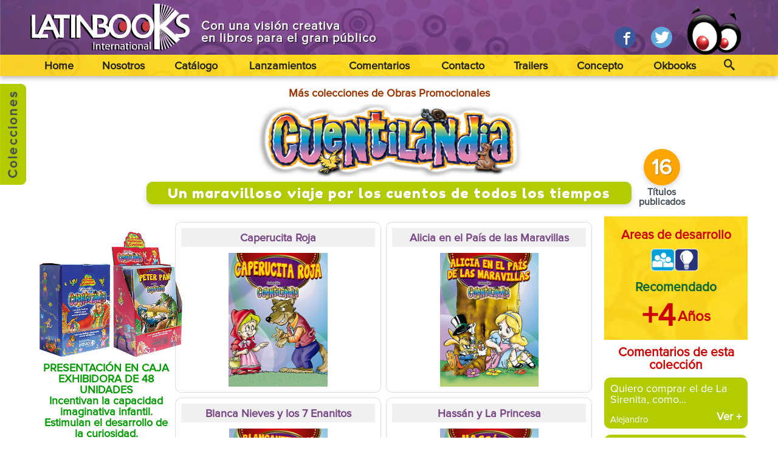

--- FILE ---
content_type: text/html; charset=utf-8
request_url: https://latinbooksint.com/coleccion/6/cuentilandia
body_size: 73670
content:
<!DOCTYPE html>
<html xmlns='http://www.w3.org/1999/xhtml' xml:lang='en' lang='es'>
<head>
<link rel='shortcut icon' href='img/favicon.ico' />
<title>Editorial Latinbooks International</title>
<base href="/"/>
<meta http-equiv='content-type' content='text/html;charset=utf-8' />
<meta name='viewport' content='width=100%; initial-scale=1; maximum-scale=1; minimum-scale=1; user-scalable=no;' />
<meta name='Description' content='Editorial Latinbooks relacionada con la educación. Libros , libros para niños, diccionarios. Novelas gráficas.'>
<meta name='title' content='Editorial Latinbooks International'>
<meta http-equiv='title' content='Editorial Latinbooks International'>
<meta name='searchtitle' content='Editorial Latinbooks International'>
<meta name='keywords' content='Latinbooks, Ediciones, educacion, primaria, secundaria, libros, texto, manual, diccionarios,  editoriales, editorial, Uruguay, Argentina, alumnos, chicos, infantil, juvenil, maestros, docentes, profesores, lectura, escritura, matematicas, lengua, literatura, sociales, Internacional ingles, catalogo, novedades, castellano, escuela, colegio, formacion, com, ar, novela grafica, ultra 3d, libros en 3d '> 
<meta name='Language' content='Spanish'>
    <link rel="stylesheet" href="https://maxcdn.bootstrapcdn.com/font-awesome/4.4.0/css/font-awesome.min.css">
<link rel='stylesheet' href='css/animate.css' type='text/css' charset='utf-8' />
<link rel='stylesheet' href='css/style.css' type='text/css' charset='utf-8'/>
<link rel='stylesheet' href='css/carrito.css' type='text/css' charset='utf-8'/>
<link href='https://fonts.googleapis.com/css?family=Bangers|Fredoka+One' rel='stylesheet' type='text/css'>
<script src='js/jquery.min.js' type='text/javascript' charset='utf-8'></script>
<!-- links para explorer -->
<!--[if lt IE 9]>
<script src="http://css3-mediaqueries-js.googlecode.com/svn/trunk/css3-mediaqueries.js"></script>
<script src="http://html5shim.googlecode.com/svn/trunk/html5.js"></script>
<link rel="stylesheet" href="css/style-ie.css" type="text/css" charset="utf-8" />
<![endif]-->
<style>
/*p{font-family: 'Bangers', cursive;}*/
h3{font-family: 'Fredoka One', cursive;}
</style>
</head>

<body>
<div class='header'>
		<script>
	var loged_l = false;
	var base_url = "/";
	</script>
	
		<div id="mens_ie">
		Tu versión de explorer es muy vieja. Este sitio podría no visualizarse correctamente.
		<a href="javascript:void">Cerrar</a>
		</div>
	<div class='ancho_sitio'>
		<div id='logo'><a href='/'><img src='img/logo.png' alt='Latinbooks Internacional'></a></div>
		<h2>Con una visión creativa<br>en libros para el gran público</h2>
		
		<div id='ojos'><iframe id="iframe" src="animacion/ojos.html"></iframe></div>
<!--
		<div id='ojos'><img src='img/ojos.png' alt='Latinbooks Internacional'></div>
-->
		<div class='redes_head redes_pc'>
			<!-- <a href='https://www.facebook.com/latinbooks.international' target='_blank'><span class='icon-facebook'></span></a> -->
			<a href='https://www.facebook.com/Latinbooks/' target='_blank'><span class='icon-facebook'></span></a>
			<a href='https://twitter.com/Latinbooksint' target='_blank'><span class='icon-twitter'></span></a>
		</div>
	</div>
</div>
<div class='menu'>
	<div class='ancho_sitio'>
		<a href='javascript:void(0);' class='abre_menu btn_abrir'><span class='barra'></span><span class='barra'></span><span class='barra'></span></a>
		<div class='redes_head redes_mob'>
			<!--<a href='https://www.facebook.com/latinbooks.international'><span class='icon-facebook'></span></a>-->
			<a href='https://www.facebook.com/Latinbooks/'><span class='icon-facebook'></span></a>
			<a href='https://twitter.com/Latinbooksint'><span class='icon-twitter'></span></a>
		</div>
		<script>
function validacion(){
	nombre=$('#parte').val();
	if (nombre.length>2){
		return true;
	}
	else {
		$('#error_busq').html('Escriba mínimo 3 caracteres.');
		$('#error_busq').show();
		return false;
	}
}
</script>
<script>
var user = "Guest";
</script>
	<ul class='menu_pc mob'>
			<li ><a href=''>Home</a></li>
			<li ><a href='/editorial-latinbooks'>Nosotros</a></li>
			<li ><a href='javascript:void(0);'>Catálogo</a>
				<ul class='sub_ul'>
										<li><a href="/colecciones?cod=25">Narrativa infantil / juvenil</a></li>
										<li><a href="/colecciones?cod=27">Diseño y manualidades</a></li>
										<li><a href="/colecciones?cod=28">Primeras Lecturas</a></li>
										<li><a href="/colecciones?cod=29">Comunicaciones</a></li>
										<li><a href="/colecciones?cod=1">Primera Infancia</a></li>
										<li><a href="/colecciones?cod=12">Obras Promocionales</a></li>
										<li><a href="/colecciones?cod=13">Libros de actividades</a></li>
										<li><a href="/colecciones?cod=14">Diccionarios</a></li>
										<li><a href="/colecciones?cod=15">Obras formativas</a></li>
										<li><a href="/colecciones?cod=16">Novelas Gráficas</a></li>
										<li><a href="/colecciones?cod=3">Presentaciones Especiales</a></li>
										<li><a href="/colecciones?cod=4">Obras de interés general</a></li>
									</ul>
			</li>
			<li ><a href='/lanzamientos'>Lanzamientos</a></li>
			<li ><a href='/comentarios'>Comentarios</a></li>
			<li ><a href='/contacto'>Contacto</a></li>
			<li ><a href='/trailers'>Trailers</a></li>
			<li><a href='concepto/' target='_blank'>Concepto</a></li>
			<li><a href='okbooks/' target='_blank'>Okbooks</a></li>
			<li class='cont_busqueda'><a href='javascript:void(0);' title='Buscar obras o colecciones' id='buscar'><span class='icon-search'></span></a>
				<div class='cont_busq'>
					<form id='form_busqueda' action='resultado' method='get' onSubmit="return validacion();">
						<input type='text' class='busqueda' placeholder='Parte del nombre' name='parte' id='parte'>
						<input type='submit' name='Submit' value='buscar' class='link'>  
					</form>
					<div id='error_busq'></div>
				</div>
			</li>
					</ul>
		
	</div>
</div>
<div class="cont_carrito">
	<div class="carrito" id="carrito">
		<i class="fa fa-fw fa-remove closeCart" onclick="ocultarCarrito();"></i>
		<div class="estado_select" id="tit_mod_carr"></div>
		<div class="detalle_carrito"></div>
		<div id="form_login"></div>
	</div>
</div>
<div class="log_req"><i class="fa fa-fw fa-remove closeCart" onclick="ocultarMje();"></i>Necesita estar logueado para agregar productos a su carrito</div>
<section class='alto_sitio' id='bg1'>
  <div class='cont_menu_vert'>
	<div class='menu_vert'>
				<div class='mi_acordion'>
			<p>Narrativa infantil / juvenil</p>
			<div class='cont_aco'>
								<a href='aventuras-en-el-hotel-sabueso' target='_blank'>Aventuras en el Hotel Sabueso</a>
											<a href='cracks-del-futbol' target='_blank'>Cracks del futbol</a>
											<a href='hocus-pocus-hotel' target='_blank'>Hocus Pocus Hotel</a>
											<a href='kylie-jean' target='_blank'>Kylie Jean</a>
											<a href='los-disenos-de-chloe' target='_blank'>Los diseños de Chloe</a>
											<a href='pesadillas' target='_blank'>Pesadillas</a>
											<a href='ravens-pass-donde-habita-el-misterio' target='_blank'>Ravens Pass  - Donde habita el misterio</a>
											<a href='reino-de-sirenas' target='_blank'>Reino de Sirenas</a>
											<a href='rolling-thunders' target='_blank'>Rolling Thunders</a>
											<a href='troll-hunters-cazadores-de-trolls' target='_blank'>Troll Hunters - Cazadores de Trolls</a>
											<a href='zeke-meeks' target='_blank'>Zeke Meeks</a>
								</div>
		</div>	
				<div class='mi_acordion'>
			<p>Diseño y manualidades</p>
			<div class='cont_aco'>
								<a href='/coleccion/639/fashion-stars'>Fashion Stars</a>
								</div>
		</div>	
				<div class='mi_acordion'>
			<p>Primeras Lecturas</p>
			<div class='cont_aco'>
								<a href='/coleccion/823/cometa-brillante-serie-creciendo'>Cometa brillante - Serie Creciendo</a>
											<a href='/coleccion/822/cometa-brillante-serie-nido'>Cometa brillante - Serie Nido</a>
											<a href='/coleccion/961/tesoro-del-corazon'>Tesoro del corazón</a>
								</div>
		</div>	
				<div class='mi_acordion'>
			<p>Comunicaciones</p>
			<div class='cont_aco'>
					</div>
		</div>	
				<div class='mi_acordion'>
			<p>Primera Infancia</p>
			<div class='cont_aco'>
								<a href='/coleccion/865/-corazon-de-felpa-serie-colores'> Corazón de Felpa - serie Colores</a>
											<a href='/coleccion/691/10-cuentos-en-uno'>10 cuentos en uno</a>
											<a href='/coleccion/554/100-palabras'>100 Palabras</a>
											<a href='/coleccion/774/a-ver-a-ver-'>A ver, a ver... </a>
											<a href='/coleccion/926/a-moverse'>¡A moverse!</a>
											<a href='/coleccion/939/cucu'>¡Cucú!</a>
											<a href='/coleccion/851/hora-de-comer'>¡Hora de comer!</a>
											<a href='/coleccion/732/splash'>¡Splash!</a>
											<a href='/coleccion/435/ya-soy-grande'>¡Ya soy grande!</a>
											<a href='/coleccion/704/como-se-dice'>¿Cómo se dice?</a>
											<a href='/coleccion/838/como-suena-libro-sonoro'>¿Cómo suena...? - Libro sonoro</a>
											<a href='/coleccion/657/donde-esta'>¿Dónde está?</a>
											<a href='/coleccion/951/de-quien-es-esta-nariz'>¿De quién es esta nariz?</a>
											<a href='/coleccion/825/estas-ahi'>¿Estás ahí?</a>
											<a href='/coleccion/795/que-hora-es'>¿Qué hora es?</a>
											<a href='/coleccion/847/quien-esta-ahi'>¿Quién está ahí?</a>
											<a href='/coleccion/853/quien-esta-ahi'>¿Quién está ahi?</a>
											<a href='/coleccion/648/quien-soy'>¿Quién soy?</a>
											<a href='/coleccion/832/quien-soy-texturas'>¿Quién soy? Texturas</a>
											<a href='/coleccion/685/actijuegos-en-familia'>Actijuegos en familia</a>
											<a href='/coleccion/681/aeroplanos-de-papel'>Aeroplanos de papel</a>
											<a href='/coleccion/843/al-agua-pato'>Al agua pato</a>
											<a href='/coleccion/867/alitas-de-carton'>Alitas de cartón</a>
											<a href='/coleccion/658/alla-voy'>Allá voy</a>
											<a href='/coleccion/661/amigos-del-agua'>Amigos del agua</a>
											<a href='/coleccion/989/amigos-por-siempre'>Amigos por siempre</a>
											<a href='/coleccion/452/amiguitos'>AMIGUITOS</a>
											<a href='/coleccion/638/amiguitos-para-abrazar'>Amiguitos para abrazar</a>
											<a href='/coleccion/465/animaditos'>ANIMADITOS</a>
											<a href='/coleccion/767/animales-ruidosos'>Animales Ruidosos</a>
											<a href='/coleccion/602/animalitos'>Animalitos</a>
											<a href='/coleccion/614/animalitos-para-abrazar'>Animalitos para abrazar</a>
											<a href='/coleccion/348/aprendamos-a-dibujar'>Aprendamos a Dibujar...</a>
											<a href='/coleccion/345/aprendamos-juntos'>Aprendamos Juntos</a>
											<a href='/coleccion/677/aprendamos-juntos-descubriendo'>Aprendamos juntos - Descubriendo</a>
											<a href='/coleccion/619/aprendamos-juntos-el-mundo-animal'>Aprendamos juntos - El mundo animal</a>
											<a href='/coleccion/616/aprendamos-juntos-a-escribir'>Aprendamos juntos a Escribir</a>
											<a href='/coleccion/456/aprende-los-colores'>APRENDE LOS COLORES</a>
											<a href='/coleccion/687/aprendo-jugando'>Aprendo jugando</a>
											<a href='/coleccion/931/aquacolores'>AQUACOLORES</a>
											<a href='/coleccion/439/aqualibros'>Aqualibros</a>
											<a href='/coleccion/663/aqualibros-animaladas'>Aqualibros - Animaladas</a>
											<a href='/coleccion/904/aqualibros-burbujitas'>Aqualibros - Burbujitas</a>
											<a href='/coleccion/759/aqualibros-colores-sorpresa'>Aqualibros - Colores Sorpresa</a>
											<a href='/coleccion/706/aqualibros-entre-burbujas'>Aqualibros - Entre burbujas</a>
											<a href='/coleccion/782/aqualibros-gotas-magicas'>Aqualibros - Gotas Mágicas</a>
											<a href='/coleccion/794/aqualibros-pompas-de-jabon'>Aqualibros - Pompas de jabón</a>
											<a href='/coleccion/628/aqualibros-botecitos'>Aqualibros Botecitos</a>
											<a href='/coleccion/584/aqualibros-colores-magicos'>Aqualibros Colores mágicos</a>
											<a href='/coleccion/497/aqualibros-gotitas'>Aqualibros Gotitas</a>
											<a href='/coleccion/461/aqualibros-princesitas'>Aqualibros Princesitas</a>
											<a href='/coleccion/590/arma-cuentos'>Arma-Cuentos</a>
											<a href='/coleccion/543/aventuras-animales'>Aventuras animales</a>
											<a href='/coleccion/488/aventuritas'>Aventuritas</a>
											<a href='/coleccion/352/bocotas'>Bocotas</a>
											<a href='/coleccion/682/brazaletes-de-la-amistad'>Brazaletes de la amistad</a>
											<a href='/coleccion/721/busca-encuentra-marca'>Busca, Encuentra, Marca</a>
											<a href='/coleccion/589/busco-a-mis-amigos'>Busco a mis amigos</a>
											<a href='/coleccion/623/canciones-del-jardin'>Canciones del jardín</a>
											<a href='/coleccion/765/canciones-del-jardin-serie-arrorro'>Canciones del jardín - Serie Arrorró</a>
											<a href='/coleccion/800/carinozoos'>CariñoZoos</a>
											<a href='/coleccion/502/caricias'>Caricias</a>
											<a href='/coleccion/494/carrusel'>Carrusel</a>
											<a href='/coleccion/709/carrusel-cuentos-clasicos'>Carrusel - Cuentos clásicos</a>
											<a href='/coleccion/742/cascabel'>Cascabel</a>
											<a href='/coleccion/735/ciudad-laberinto'>Ciudad Laberinto</a>
											<a href='/coleccion/925/clasipop'>CLASIPOP</a>
											<a href='/coleccion/873/coleccion-calma'>Colección Calma</a>
											<a href='/coleccion/890/coleccion-cuento-hasta-10'>Colección CUENTO HASTA 10</a>
											<a href='/coleccion/889/coleccion-deslizadores'>colección DESLIZADORES</a>
											<a href='/coleccion/897/coleccion-laberinticos'>Colección Laberínticos</a>
											<a href='/coleccion/898/coleccion-mi-asombroso-libro'>Colección Mi Asombroso Libro</a>
											<a href='/coleccion/839/coleccion-plumitas'>Colección Plumitas</a>
											<a href='/coleccion/899/coleccion-pop-up'>Colección Pop Up</a>
											<a href='/coleccion/876/coleccion-rimas-de-felpa'>Colección Rimas de Felpa</a>
											<a href='/coleccion/903/coleccion-suaves-sonidos'>Colección SUAVES SONIDOS</a>
											<a href='/coleccion/875/coleccion-suenos-brillantes'>Colección Sueños brillantes</a>
											<a href='/coleccion/826/coleccion-versus'>Colección Versus</a>
											<a href='/coleccion/836/colores-escondidos'>Colores escondidos</a>
											<a href='/coleccion/828/corazon-de-carton'>Corazón de cartón</a>
											<a href='/coleccion/921/corazon-de-felpa-formitas'>Corazón de Felpa - Formitas</a>
											<a href='/coleccion/553/corazoncitos'>Corazoncitos</a>
											<a href='/coleccion/500/cuentos-con-peluches'>Cuentos con peluches</a>
											<a href='/coleccion/620/cuentos-con-relieve'>Cuentos con relieve</a>
											<a href='/coleccion/645/cuentos-con-texturas'>Cuentos con texturas</a>
											<a href='/coleccion/340/cuentos-para-abrazar'>Cuentos para Abrazar</a>
											<a href='/coleccion/347/cuentos-viajeros'>Cuentos Viajeros</a>
											<a href='/coleccion/637/de-visita'>De visita</a>
											<a href='/coleccion/436/descubriendo'>Descubriendo</a>
											<a href='/coleccion/856/despliega-y-descubre'>Despliega y descubre</a>
											<a href='/coleccion/813/destellos-fantasticos'>Destellos fantásticos</a>
											<a href='/coleccion/768/destellos-sorpresa'>Destellos sorpresa</a>
											<a href='/coleccion/552/dibujo-y-descubro'>Dibujo  y descubro</a>
											<a href='/coleccion/607/diverti-kit'>Diverti-Kit</a>
											<a href='/coleccion/641/diverti-zoo-3d'>Diverti-zoo 3D</a>
											<a href='/coleccion/491/divertipops-'>DIVERTIPOPS +</a>
											<a href='/coleccion/544/educa-rimas'>Educa-Rimas</a>
											<a href='/coleccion/585/el-armario-de-los-suenos'>El armario de los sueños</a>
											<a href='/coleccion/798/en-marcha'>En marcha</a>
											<a href='/coleccion/852/escalera-de-colores'>Escalera de colores</a>
											<a href='/coleccion/660/escondidos'>Escondidos</a>
											<a href='/coleccion/723/escondidos-en-la-jungla'>Escondidos en la Jungla</a>
											<a href='/coleccion/927/escucho-mi-mundo'>Escucho mi mundo</a>
											<a href='estrella-fugaz-abrazos' target='_blank'>Estrella fugaz - Abrazos</a>
											<a href='estrella-fugaz-creciendo' target='_blank'>Estrella fugaz - Creciendo</a>
											<a href='estrella-fugaz-interactivos' target='_blank'>Estrella fugaz - Interactivos</a>
											<a href='/coleccion/422/exploro-y-aprendo'>Exploro y aprendo</a>
											<a href='/coleccion/730/fabu-pop-3d'>Fabu-Pop 3D</a>
											<a href='/coleccion/684/felpitas'>Felpitas</a>
											<a href='/coleccion/712/fiesta-en-la-jungla-paginas-de-algodon'>Fiesta en la Jungla  - Páginas de algodón</a>
											<a href='/coleccion/559/funny-pops'>Funny-Pops</a>
											<a href='/coleccion/914/gotas-de-color'>Gotas de color</a>
											<a href='/coleccion/908/grandes-amigos'>Grandes amigos</a>
											<a href='/coleccion/868/hacen-asi'>Hacen así</a>
											<a href='/coleccion/669/historias-de-animales'>Historias de animales</a>
											<a href='/coleccion/916/historias-para-sentir'>Historias para sentir</a>
											<a href='/coleccion/773/huellitas'>Huellitas</a>
											<a href='/coleccion/930/huellitas-de-colores'>Huellitas de colores</a>
											<a href='/coleccion/458/ingles-divertido'>Inglés Divertido</a>
											<a href='/coleccion/574/jardin-de-nubes'>Jardín de Nubes</a>
											<a href='/coleccion/617/jugando-con-los-animales'>Jugando con los animales</a>
											<a href='/coleccion/724/kinder-zoo'>Kinder Zoo</a>
											<a href='/coleccion/747/kinderpedia'>Kinderpedia</a>
											<a href='/coleccion/346/libro-brillante'>Libro Brillante</a>
											<a href='/coleccion/596/libro-brillante-cuentos-de-siempre'>Libro Brillante - Cuentos de siempre</a>
											<a href='/coleccion/883/libro-sensorial'>Libro Sensorial</a>
											<a href='/coleccion/496/libro-sonoro-serie-audicuentos'>Libro Sonoro serie: Audicuentos</a>
											<a href='/coleccion/434/libro-sonoro-serie-sirenas'>Libro Sonoro serie: Sirenas</a>
											<a href='/coleccion/454/libro-sonoro-serie-zoonidos'>Libro Sonoro serie: Zoonidos</a>
											<a href='/coleccion/351/libros-para-contar'>Libros para contar</a>
											<a href='/coleccion/713/lolo-en-la-granja-paginas-de-algodon'>Lolo en la granja - Páginas de algodón</a>
											<a href='/coleccion/341/los-animales-que-mas-quiero'>Los animales que más quiero</a>
											<a href='/coleccion/869/luciernagas'>Luciérnagas</a>
											<a href='/coleccion/720/luna-azul-creciendo'>Luna azul - Creciendo</a>
											<a href='/coleccion/744/luna-azul-serie-abrazos'>Luna azul - Serie Abrazos</a>
											<a href='/coleccion/743/luna-azul-serie-alma'>Luna azul- Serie Alma</a>
											<a href='/coleccion/653/luna-azul-ternura'>Luna azul: Ternura</a>
											<a href='/coleccion/786/luz-magica'>Luz mágica</a>
											<a href='/coleccion/503/magicos-suenos'>Mágicos sueños</a>
											<a href='/coleccion/842/magia-al-agua'>Magia al agua</a>
											<a href='/coleccion/910/magipalabras'>MagiPalabras</a>
											<a href='/coleccion/670/magneticos'>Magnéticos</a>
											<a href='/coleccion/679/maxi-escenarios'>Maxi Escenarios</a>
											<a href='/coleccion/829/mega-pegatinas-divertidas'>Mega Pegatinas Divertidas</a>
											<a href='/coleccion/642/megasonidos-magicos'>Megasonidos Mágicos</a>
											<a href='/coleccion/603/mi-bestiario'>Mi bestiario</a>
											<a href='/coleccion/597/mi-casita'>Mi casita</a>
											<a href='/coleccion/666/mi-dia'>Mi día</a>
											<a href='/coleccion/598/mi-libro-almohadita'>Mi libro almohadita</a>
											<a href='/coleccion/990/mi-mantita'>Mi mantita</a>
											<a href='/coleccion/549/mi-mundo-animal'>Mi mundo animal</a>
											<a href='/coleccion/490/mi-pequena-biblioteca-cuentos-de-siempre'>Mi Pequeña Biblioteca: Cuentos de Siempre</a>
											<a href='/coleccion/489/mi-pequena-biblioteca-primeras-palabras'>Mi Pequeña Biblioteca: Primeras Palabras</a>
											<a href='/coleccion/880/mi-primer-abaco'>Mi primer ábaco</a>
											<a href='/coleccion/935/mi-primer-cuento-pop-up'>Mi primer cuento Pop Up</a>
											<a href='/coleccion/467/mi-primera-enciclopedia-visual'>Mi Primera Enciclopedia Visual</a>
											<a href='/coleccion/796/mimitos'>Mimitos</a>
											<a href='/coleccion/621/mini-ventanitas'>Mini ventanitas</a>
											<a href='/coleccion/912/minifelpas'>MINIFELPAS</a>
											<a href='/coleccion/937/minigenios'>Minigenios</a>
											<a href='/coleccion/861/minimundos'>Minimundos</a>
											<a href='/coleccion/862/minimundos-serie-vehiculos'>Minimundos - Serie Vehículos</a>
											<a href='/coleccion/499/mis-mejores-amigos'>Mis mejores amigos</a>
											<a href='/coleccion/624/mis-pequenos-amigos'>Mis pequeños amigos</a>
											<a href='/coleccion/662/mis-primeros'>Mis primeros</a>
											<a href='/coleccion/583/mis-primeros-pasos'>Mis primeros pasos</a>
											<a href='/coleccion/711/monerias-paginas-de-algodon'>Monerías - Páginas de algodón</a>
											<a href='/coleccion/761/movedizos'>Movedizos</a>
											<a href='/coleccion/487/movilibros'>Movilibros</a>
											<a href='/coleccion/906/muevo-y-descubro'>MUEVO Y DESCUBRO</a>
											<a href='/coleccion/736/mundo-encantado'>Mundo encantado</a>
											<a href='/coleccion/801/mundo-pop-up'>Mundo Pop-Up</a>
											<a href='/coleccion/697/ojazos'>Ojazos</a>
											<a href='/coleccion/854/ojitos'>Ojitos</a>
											<a href='/coleccion/858/ojos-curiosos'>Ojos curiosos</a>
											<a href='/coleccion/449/ojos-locos'>OJOS LOCOS</a>
											<a href='/coleccion/632/ojos-locos-3d'>Ojos locos 3D</a>
											<a href='/coleccion/745/ojos-saltarines'>Ojos saltarines</a>
											<a href='/coleccion/923/oruguitas'>Oruguitas</a>
											<a href='/coleccion/932/paisajes-sonoros'>Paisajes sonoros</a>
											<a href='/coleccion/884/paleta-de-sonidos-metropolis'>Paleta de sonidos Metrópolis</a>
											<a href='/coleccion/694/pasito-a-paso'>Pasito a paso</a>
											<a href='/coleccion/848/peque-puzzle'>Peque-Puzzle</a>
											<a href='/coleccion/715/pequenos-exploradores'>Pequeños exploradores</a>
											<a href='/coleccion/764/pequenos-principiantes-adivina-adivinador'>Pequeños principiantes - Adivina Adivinador</a>
											<a href='/coleccion/762/pequenos-principiantes-mi-mundo-de-carton'>Pequeños principiantes - MI mundo de cartón</a>
											<a href='/coleccion/431/pequecuentos'>Pequecuentos</a>
											<a href='/coleccion/741/piedra-libre'>Piedra libre</a>
											<a href='/coleccion/919/pieza-a-pieza'>Pieza a pieza</a>
											<a href='/coleccion/938/piezas-y-patitas'>Piezas y patitas</a>
											<a href='/coleccion/818/pop-it'>POP IT</a>
											<a href='/coleccion/814/prohibido-no-tocar'>Prohibido no tocar</a>
											<a href='/coleccion/758/puedo-solito-anudados'>Puedo solito - Anudados</a>
											<a href='/coleccion/659/puzzle-aventuras-animalitos'>Puzzle Aventuras Animalitos</a>
											<a href='/coleccion/495/puzzleaventuras'>Puzzleaventuras</a>
											<a href='/coleccion/784/quiero-aprender'>Quiero aprender</a>
											<a href='/coleccion/991/rayito-de-sol'>Rayito de sol</a>
											<a href='/coleccion/777/risas-saltarinas'>Risas Saltarinas</a>
											<a href='/coleccion/738/risitas'>Risitas</a>
											<a href='/coleccion/634/ruidosos'>Ruidosos</a>
											<a href='/coleccion/731/sonidos-alegres'>Sonidos alegres</a>
											<a href='/coleccion/940/sonidos-de-la-naturaleza'>Sonidos de la naturaleza</a>
											<a href='/coleccion/907/sonidos-de-papel'>Sonidos de Papel</a>
											<a href='/coleccion/779/sonidos-escondidos'>Sonidos escondidos</a>
											<a href='/coleccion/905/sonidos-y-texturas-muchas-aventuras'>SONIDOS Y TEXTURAS, MUCHAS AVENTURAS</a>
											<a href='/coleccion/846/suavecines'>Suavecines</a>
											<a href='/coleccion/498/suavecitos'>Suavecitos</a>
											<a href='/coleccion/797/suavemundo'>Suavemundo</a>
											<a href='/coleccion/594/super-puzzle-aventuras'>Super Puzzle aventuras</a>
											<a href='/coleccion/824/superlistos'>Superlistos</a>
											<a href='/coleccion/857/supersuaves'>Supersuaves</a>
											<a href='/coleccion/863/texturitas'>Texturitas</a>
											<a href='/coleccion/539/titiridedos'>TITIRIDEDOS</a>
											<a href='/coleccion/350/toco-y-aprendo'>Toco y Aprendo</a>
											<a href='/coleccion/754/toco-y-aprendo-diversion'>Toco y aprendo - Diversión</a>
											<a href='/coleccion/766/toco-y-aprendo-suaves-texturas'>Toco y aprendo - Suaves texturas</a>
											<a href='/coleccion/493/troquelados-serie-animales'>TROQUELADOS serie: Animales</a>
											<a href='/coleccion/546/troquelados-serie-animalitos-bebes-i'>TROQUELADOS serie: Animalitos bebés I</a>
											<a href='/coleccion/547/troquelados-serie-animalitos-bebes-ii'>TROQUELADOS serie: Animalitos bebés II</a>
											<a href='/coleccion/492/troquelados-serie-transportes'>TROQUELADOS serie: Transportes</a>
											<a href='/coleccion/855/un-libro-para-tocar-y-sentir'>Un libro para tocar y sentir</a>
											<a href='/coleccion/349/vamos-a-pasear'>Vamos a pasear</a>
											<a href='/coleccion/501/ventanitas'>Ventanitas</a>
											<a href='/coleccion/859/ventanitas-sorpresa'>Ventanitas sorpresa</a>
											<a href='/coleccion/737/veo-veo'>veo veo</a>
											<a href='/coleccion/671/viajes-para-aprender'>Viajes para aprender</a>
											<a href='/coleccion/457/yo-coloreo'>Yo Coloreo</a>
											<a href='/coleccion/799/zoocuentos'>ZooCuentos</a>
											<a href='/coleccion/976/zooonajeros'>Zooonajeros</a>
								</div>
		</div>	
				<div class='mi_acordion'>
			<p>Obras Promocionales</p>
			<div class='cont_aco'>
								<a href='/coleccion/605/365'>365</a>
											<a href='/coleccion/850/a-todo-color'>A todo color</a>
											<a href='/coleccion/560/yo-aprendo'>¡Yo aprendo!</a>
											<a href='/coleccion/1/animales-alegres-y-amigos'>Animales alegres y amigos</a>
											<a href='/coleccion/575/animales-en-accion-para-colorear'>Animales en Acción ¡Para colorear!</a>
											<a href='/coleccion/464/animalitos-para-armar'>Animalitos Para Armar</a>
											<a href='/coleccion/640/aprende-a-dibujar-paso-a-paso'>Aprende a dibujar - paso a paso</a>
											<a href='/coleccion/565/aprendo-con-stickers'>Aprendo con stickers</a>
											<a href='/coleccion/517/arcoiris-de-juegos-fiesta-fantastica'>Arcoíris de juegos - Fiesta fantástica</a>
											<a href='/coleccion/518/arcoiris-de-juegos-princesas-encantadoras'>Arcoíris de juegos - Princesas encantadoras</a>
											<a href='/coleccion/918/atrapa-colores'>Atrapa colores</a>
											<a href='/coleccion/872/coleccion-matemagicas'>Colección Matemágicas</a>
											<a href='/coleccion/810/coleccion-super-recreo-punto-a-punto-kids'>Colección Super recreo - Punto a punto kids</a>
											<a href='/coleccion/463/colores-brillantes'>Colores Brillantes</a>
											<a href='/coleccion/725/colorines'>Colorines</a>
											<a href='/coleccion/6/cuentilandia'>Cuentilandia</a>
											<a href='/coleccion/27/cuentos-de-ayer-para-ninos-de-hoy'>Cuentos de ayer para niños de hoy</a>
											<a href='/coleccion/692/cuentos-de-hadas-de-andersen'>Cuentos de hadas de Andersen</a>
											<a href='/coleccion/622/cuentos-de-hadas-de-los-hermanos-grimm'>Cuentos de Hadas de los Hermanos Grimm</a>
											<a href='/coleccion/355/cuentos-encantados'>Cuentos Encantados</a>
											<a href='/coleccion/28/fabulas-de-ayer-para-ninos-de-hoy'>Fábulas de ayer para niños de hoy</a>
											<a href='/coleccion/7/fabulandia'>Fabulandia</a>
											<a href='/coleccion/837/fashion-stars-serie-mundo-moda'>Fashion Stars - Serie Mundo Moda</a>
											<a href='/coleccion/676/identikit'>Identikit</a>
											<a href='/coleccion/582/ingeniozoos'>IngenioZOOs</a>
											<a href='/coleccion/591/juegos-y-colores'>Juegos y colores</a>
											<a href='/coleccion/775/jugando-con-la-historia-pequenos-genios'>Jugando con la Historia - Pequeños Genios</a>
											<a href='/coleccion/49/las-parabolas-de-jesus'>Las Parábolas de Jesús</a>
											<a href='/coleccion/354/leo-y-me-divierto'>Leo y me divierto</a>
											<a href='/coleccion/714/maxi-bloc'>Maxi Bloc</a>
											<a href='/coleccion/722/mega-colores'>Mega colores</a>
											<a href='/coleccion/558/mi-maletin-de-colores-'>Mi maletín de colores         </a>
											<a href='/coleccion/703/mis-dulces-suenos'>Mis Dulces Sueños</a>
											<a href='/coleccion/2/mis-mascotas-y-animales-preferidos'>Mis mascotas y animales preferidos</a>
											<a href='/coleccion/356/mis-primeros-cuentos'>Mis primeros cuentos</a>
											<a href='/coleccion/678/mis-primeros-trazos'>Mis primeros trazos</a>
											<a href='/coleccion/5/mundicuentos'>Mundicuentos</a>
											<a href='/coleccion/557/mundo-fantastico'>Mundo Fantástico</a>
											<a href='concepto/obras.php?cod=812' target='_blank'>Mundo Pets - Colorlandia</a>
											<a href='/coleccion/748/mundo-stickers'>Mundo Stickers</a>
											<a href='/coleccion/788/pecosos'>Pecosos</a>
											<a href='/coleccion/811/pegatinas-divertidas'>Pegatinas Divertidas</a>
											<a href='/coleccion/433/pego-y-leo'>Pego y leo</a>
											<a href='/coleccion/785/peques-club-de-genios'>Peques, Club de Genios</a>
											<a href='/coleccion/804/pixel-arte'>Pixel-Arte</a>
											<a href='/coleccion/618/relatos-de-la-biblia'>Relatos de la Biblia</a>
											<a href='/coleccion/542/super-amigas'>Súper amigas</a>
											<a href='/coleccion/920/stickers-club'>Stickers Club</a>
											<a href='/coleccion/751/super-pinta-y-pega'>Super Pinta y Pega</a>
											<a href='/coleccion/613/super-recreo-de-actividades'>Super recreo de actividades</a>
											<a href='/coleccion/516/un-mundo-de-colores'>UN MUNDO DE COLORES</a>
											<a href='/coleccion/809/valijita-divertida'>Valijita Divertida</a>
											<a href='/coleccion/423/vestidos-para-la-aventura'>Vestidos para la aventura</a>
											<a href='/coleccion/564/viajes-de-sol'>Viajes de Sol</a>
											<a href='/coleccion/789/zona-color'>Zona Color</a>
								</div>
		</div>	
				<div class='mi_acordion'>
			<p>Libros de actividades</p>
			<div class='cont_aco'>
								<a href='/coleccion/360/aprendo-a-escribir'>Aprendo a escribir</a>
											<a href='/coleccion/365/brillos'>Brillos</a>
											<a href='/coleccion/698/busca-encuentra-y-colorea'>Busca, encuentra y colorea</a>
											<a href='/coleccion/896/coleccion-a-jugar'>Colección ¡A jugar!</a>
											<a href='/coleccion/902/coleccion-colores-infinitos'>Colección COLORES INFINITOS</a>
											<a href='/coleccion/8/coloreando'>Coloreando</a>
											<a href='concepto/obras.php?cod=840' target='_blank'>Desafíos mentales pocket</a>
											<a href='/coleccion/791/entrenamente'>Entrenamente</a>
											<a href='/coleccion/450/escenarios'>ESCENARIOS</a>
											<a href='/coleccion/367/exploradores-de-la-jungla'>Exploradores de la jungla</a>
											<a href='/coleccion/922/genios-en-accion'>Genios en acción</a>
											<a href='/coleccion/9/ilumina-iluminador'>Ilumina Iluminador</a>
											<a href='/coleccion/647/matematica-divertida'>Matemática divertida</a>
											<a href='/coleccion/455/mi-bloc-de-juegos'>Mi Bloc de Juegos</a>
											<a href='concepto/obras.php?cod=929' target='_blank'>Mi primera tablet</a>
											<a href='/coleccion/364/pego-y-coloreo'>Pego y coloreo</a>
											<a href='/coleccion/366/pego-escribo-y-aprendo'>Pego, escribo y aprendo</a>
											<a href='/coleccion/10/pequenos-iluminadores'>Pequeños iluminadores</a>
											<a href='/coleccion/359/pequenos-ingeniosos'>Pequeños ingeniosos</a>
											<a href='/coleccion/833/pequenos-ingeniosos-101-juegos'>Pequeños ingeniosos 101 juegos</a>
											<a href='/coleccion/362/pinceladas'>Pinceladas</a>
											<a href='/coleccion/440/pinto-mi-mundo'>Pinto mi mundo</a>
											<a href='/coleccion/363/princesa-con-stickers'>Princesa con stickers</a>
											<a href='/coleccion/629/un-monton-de-juegos'>Un montón de juegos</a>
								</div>
		</div>	
				<div class='mi_acordion'>
			<p>Diccionarios</p>
			<div class='cont_aco'>
								<a href='/coleccion/373/diccionarios-escolares'>Diccionarios escolares</a>
											<a href='/coleccion/37/diccionarios-magister'>Diccionarios Magister</a>
											<a href='/coleccion/374/magister-color'>Magister color</a>
											<a href='/coleccion/375/multiconsulta'>Multiconsulta</a>
											<a href='/coleccion/38/multidiccionarios'>Multidiccionarios</a>
								</div>
		</div>	
				<div class='mi_acordion'>
			<p>Obras formativas</p>
			<div class='cont_aco'>
								<a href='/coleccion/945/mision-aventura'>¡Misión Aventura!</a>
											<a href='/coleccion/385/por-que-historias-de-animales'>¿Por qué? Historias de animales</a>
											<a href='/coleccion/383/aguacuentos'>Aguacuentos</a>
											<a href='/coleccion/427/amigos-especiales'>Amigos Especiales</a>
											<a href='/coleccion/983/aventuras-de-la-naturaleza'>Aventuras de la naturaleza</a>
											<a href='/coleccion/776/ciencia-loca-y-divertida-pequenos-genios'>Ciencia loca y divertida - Pequeños Genios</a>
											<a href='concepto/obras.php?cod=760' target='_blank'>Coding - Programando con Scratch</a>
											<a href='/coleccion/878/coleccion-no-aprendas'>Colección No aprendas</a>
											<a href='/coleccion/561/corazon-de-princesa'>Corazón de princesa</a>
											<a href='/coleccion/432/descubro-mi-mundo-en-3d'>Descubro mi mundo en 3D</a>
											<a href='/coleccion/572/dinosaurios-pop-up-3d'>Dinosaurios Pop-Up 3D</a>
											<a href='/coleccion/381/diversion-con-el-lenguaje'>Diversión con el lenguaje</a>
											<a href='/coleccion/380/diversion-con-la-matematica'>Diversión con la matemática</a>
											<a href='/coleccion/382/ecocuentos'>Ecocuentos</a>
											<a href='/coleccion/448/escuela-de-cachorritos'>Escuela de Cachorritos</a>
											<a href='/coleccion/386/historias-con-dos-finales'>Historias con dos finales</a>
											<a href='/coleccion/746/historias-de-la-naturaleza'>HIstorias de la naturaleza</a>
											<a href='/coleccion/793/historias-de-la-naturaleza-serie-eco'>HIstorias de la naturaleza - Serie Eco</a>
											<a href='/coleccion/31/info-laminas'>Info-Láminas</a>
											<a href='/coleccion/378/infolaminas-junior'>Infolaminas Junior</a>
											<a href='concepto/obras.php?cod=960' target='_blank'>LA SAGRADA BIBLIA: Antiguo y Nuevo Testamento</a>
											<a href='/coleccion/425/libro-con-stickers'>Libro con stickers</a>
											<a href='/coleccion/379/moneditas-del-alma'>Moneditas del alma</a>
											<a href='concepto/obras.php?cod=959' target='_blank'>Otaku!</a>
											<a href='/coleccion/979/palabras-para-llevar'>Palabras para llevar</a>
											<a href='/coleccion/808/supernova'>Supernova...</a>
											<a href='/coleccion/25/valores-y-actitudes'>Valores y Actitudes</a>
											<a href='/coleccion/601/vamos-de-paseo'>Vamos de paseo</a>
								</div>
		</div>	
				<div class='mi_acordion'>
			<p>Novelas Gráficas</p>
			<div class='cont_aco'>
								<a href='assassins-creed' target='_blank'>Assassin´s creed</a>
											<a href='el-escorpion' target='_blank'>El Escorpión</a>
											<a href='millenium' target='_blank'>Millenium</a>
											<a href='/coleccion/389/novelas-graficas'>Novelas Gráficas</a>
											<a href='novelas-graficas-mas' target='_blank'>Novelas Gráficas +</a>
											<a href='novelas-graficas-bios' target='_blank'>Novelas Gráficas Bios</a>
											<a href='/coleccion/390/novelas-graficas-mitologia'>Novelas Gráficas: Mitología</a>
											<a href='rabbids-los-conejos-cretinos' target='_blank'>Rabbids, los conejos cretinos</a>
											<a href='vampiros-sabre-noir' target='_blank'>Vampiros - Sabre Noir</a>
											<a href='watch-dogs' target='_blank'>Watch Dogs</a>
								</div>
		</div>	
				<div class='mi_acordion'>
			<p>Presentaciones Especiales</p>
			<div class='cont_aco'>
								<a href='/coleccion/707/50-fabulas-y-cuentos'>50 fábulas y cuentos</a>
											<a href='/coleccion/708/500-palabras-los-cuentos-de-siempre'>500 palabras - Los cuentos de siempre</a>
											<a href='/coleccion/702/donde-estan'>¿Dónde están?</a>
											<a href='album-del-bebe' target='_blank'>Album del bebé</a>
											<a href='atlas-visual' target='_blank'>Atlas visual</a>
											<a href='/coleccion/35/atlas-visuales'>Atlas visuales</a>
											<a href='/coleccion/428/busca-y-encuentra'>Busca y encuentra</a>
											<a href='/coleccion/392/creciendo'>Creciendo</a>
											<a href='/coleccion/726/cuentos-2-en-1'>Cuentos 2 en 1</a>
											<a href='/coleccion/399/cuentos-con'>Cuentos con...</a>
											<a href='/coleccion/860/cuentos-de-5-minutos'>Cuentos de 5 minutos</a>
											<a href='/coleccion/611/cuentos-para-ninas'>Cuentos para niñas</a>
											<a href='/coleccion/683/cuentos-para-ninos-y-ninas'>Cuentos para niños y niñas</a>
											<a href='/coleccion/397/cuentos-para-sonar'>Cuentos para soñar</a>
											<a href='/coleccion/728/destellos-magicos'>Destellos mágicos</a>
											<a href='/coleccion/610/dinopedia'>Dinopedia</a>
											<a href='/coleccion/915/diversion-para-llevar'>Diversión para llevar</a>
											<a href='/coleccion/420/divertipops'>Divertipops</a>
											<a href='/coleccion/734/el-asombroso-e-interminable-libro'>El asombroso e interminable libro</a>
											<a href='/coleccion/696/futbolpedia'>Futbolpedia</a>
											<a href='/coleccion/783/habia-una-vez'>Había una vez</a>
											<a href='/coleccion/466/historias-de-la-biblia'>Historias de la Biblia</a>
											<a href='/coleccion/424/la-bruja-de-la-medianoche'>La Bruja de la Medianoche</a>
											<a href='/coleccion/727/la-hora-del-cuento'>La hora del cuento</a>
											<a href='/coleccion/30/las-mas-bellas-fabulas'>Las Más Bellas Fábulas</a>
											<a href='/coleccion/740/las-mas-bellas-historias-clasicas'>Las más bellas historias clásicas</a>
											<a href='concepto/obras.php?cod=913' target='_blank'>Lettering, caligrafía creativa</a>
											<a href='/coleccion/562/libro-sonoro-serie-mieditos'>Libro Sonoro serie: Mieditos</a>
											<a href='/coleccion/29/los-mas-bellos-cuentos'>Los Más Bellos Cuentos</a>
											<a href='/coleccion/780/los-mas-divertidos'>Los más divertidos</a>
											<a href='/coleccion/32/magicos-mundos'>Mágicos Mundos</a>
											<a href='/coleccion/792/mas-y-mas-cuentos-para-1-2-3-4-5-y-6-anos'>Más y más cuentos para 1, 2, 3, 4, 5 y 6 años</a>
											<a href='/coleccion/443/mis-cuentos-clasicos-en-3d'>Mis cuentos clásicos en 3D</a>
											<a href='/coleccion/701/mis-fabulas-clasicas-en-3d'>Mis Fábulas Clásicas en 3D</a>
											<a href='/coleccion/395/mis-primeros-cuentos-bilinges'>Mis primeros cuentos bilingües</a>
											<a href='/coleccion/394/mitos-y-leyendas-del-mundo-y-america-latina'>Mitos y leyendas del mundo y América Latina</a>
											<a href='/coleccion/803/mundo-encantado-serie-unicornios'>Mundo encantado - Serie Unicornios</a>
											<a href='/coleccion/400/mundo-prehistorico'>Mundo prehistórico</a>
											<a href='/coleccion/686/por-favor-no-abrir-este-libro'>Por favor, no abrir este libro</a>
											<a href='/coleccion/952/rasca-y-huele'>Rasca y huele</a>
											<a href='/coleccion/33/seleccion-dorada'>Selección Dorada</a>
											<a href='/coleccion/391/troquelados-y-desplegables'>Troquelados y desplegables</a>
											<a href='ultra-3d-x-treme' target='_blank'>Ultra 3D X-treme</a>
											<a href='/coleccion/421/un-dia-en'>Un día en...</a>
											<a href='/coleccion/398/viajes-fantasticos-en-ultra-3d'>Viajes fantásticos en ultra 3D</a>
								</div>
		</div>	
				<div class='mi_acordion'>
			<p>Obras de interés general</p>
			<div class='cont_aco'>
								<a href='concepto/obras.php?cod=891' target='_blank'>+200 Sopas de letras</a>
											<a href='concepto/obras.php?cod=815' target='_blank'>1... 2... Pets ¡A jugar!</a>
											<a href='concepto/obras.php?cod=426' target='_blank'>¿A que jugamos?</a>
											<a href='concepto/obras.php?cod=874' target='_blank'>Abracadabra</a>
											<a href='concepto/obras.php?cod=955' target='_blank'>Aprende a dibujar</a>
											<a href='concepto/obras.php?cod=787' target='_blank'>Caleidoscopio</a>
											<a href='concepto/obras.php?cod=887' target='_blank'>COLECCIÓN EDICIÓN ESPECIAL</a>
											<a href='concepto/obras.php?cod=835' target='_blank'>Colección Raíces del alma</a>
											<a href='concepto/obras.php?cod=888' target='_blank'>Colección SOPAS DE BOLSILLO</a>
											<a href='concepto/obras.php?cod=900' target='_blank'>Coleccion Mis primeros mandalas</a>
											<a href='concepto/obras.php?cod=655' target='_blank'>Colorearte</a>
											<a href='concepto/obras.php?cod=739' target='_blank'>Colorearte Kids</a>
											<a href='concepto/obras.php?cod=834' target='_blank'>Colorearte pocket</a>
											<a href='concepto/obras.php?cod=750' target='_blank'>Colores y emociones</a>
											<a href='concepto/obras.php?cod=881' target='_blank'>Curiosamente</a>
											<a href='/coleccion/401/delicias-de-la-reposteria'>Delicias de la repostería</a>
											<a href='/coleccion/403/diversion-en-la-cocina'>Diversión en la cocina</a>
											<a href='/coleccion/404/divulgacion-serie-autocompromiso-y-superacion'>Divulgación: <br>Serie autocompromiso y superación</a>
											<a href='/coleccion/444/divulgacion-serie-nuestros-hijos'>Divulgación: <br>Serie nuestros hijos</a>
											<a href='/coleccion/445/divulgacion-serie-ser-mujer-hoy'>Divulgación: <br>Serie ser mujer hoy</a>
											<a href='concepto/obras.php?cod=429' target='_blank'>En la escuela</a>
											<a href='/coleccion/893/enciclopedia-de-lo-fantastico'>Enciclopedia de lo fantástico</a>
											<a href='/coleccion/459/etcetera'>Etcétera</a>
											<a href='concepto/obras.php?cod=879' target='_blank'>Kit de Arte - Serie Estilo</a>
											<a href='concepto/obras.php?cod=977' target='_blank'>La Biblia en sopas de letras</a>
											<a href='/coleccion/407/la-sagrada-biblia-premium'>La Sagrada Biblia Premium</a>
											<a href='/coleccion/406/martin-fierro'>Martín Fierro</a>
											<a href='concepto/obras.php?cod=781' target='_blank'>Megakit de Arte</a>
											<a href='concepto/obras.php?cod=437' target='_blank'>Mujer de hoy</a>
											<a href='concepto/obras.php?cod=802' target='_blank'>Mundo Animal</a>
											<a href='concepto/obras.php?cod=831' target='_blank'>Mundo pets - cuentos de perros y gatos</a>
											<a href='concepto/obras.php?cod=894' target='_blank'>Muy divertidas sopas de letras</a>
											<a href='/coleccion/917/otaku'>Otaku</a>
											<a href='concepto/obras.php?cod=934' target='_blank'>Pega colores</a>
											<a href='concepto/obras.php?cod=987' target='_blank'>Perdidos</a>
											<a href='concepto/obras.php?cod=778' target='_blank'>Poner límites</a>
											<a href='/coleccion/636/punto'>Punto</a>
											<a href='concepto/obras.php?cod=635' target='_blank'>Punto a punto</a>
											<a href='concepto/obras.php?cod=695' target='_blank'>Relax arte - Kit de arte</a>
											<a href='concepto/obras.php?cod=866' target='_blank'>Relax Arte - Serie Glitter</a>
											<a href='concepto/obras.php?cod=830' target='_blank'>Relax-Arte - Serie Oro</a>
											<a href='concepto/obras.php?cod=718' target='_blank'>Relax-Arte Kids</a>
											<a href='concepto/obras.php?cod=769' target='_blank'>Relax-Arte Kids - Kit de arte</a>
											<a href='/coleccion/668/relax-arte-kit-de-arte'>Relax-Arte, Kit de arte</a>
											<a href='concepto/obras.php?cod=901' target='_blank'>Resplandor</a>
											<a href='/coleccion/39/serie-superarse'>Serie Superarse</a>
											<a href='concepto/obras.php?cod=895' target='_blank'>Super sopas de letras</a>
											<a href='/coleccion/334/todo-sobre'>Todo Sobre...</a>
											<a href='concepto/obras.php?cod=849' target='_blank'>Universo Mandala</a>
											<a href='concepto/obras.php?cod=402' target='_blank'>Vida y Salud</a>
											<a href='/coleccion/871/vision-x'>Visión X</a>
								</div>
		</div>	
			</div>
  </div>
	<div class='abrir_colecciones'><img src='img/btn-colecciones.png'><span class='txt_resp'></span><span class='icon-cerrar'></span></div>
<div class='ancho_sitio'><div class='nombre_col'><a href='colecciones?cod=12'>Más colecciones de Obras Promocionales</a><img src='img/tapitas_lb/2920c4c26f6cfedaaacd148ee2f730711.png' class='wow bounceInUp'><h3 class='wow slideInLeft'>Un maravilloso viaje por los cuentos de todos los tiempos</h3><div class='cant_obras wow fadeInUp'><span class="num">16</span>Títulos publicados</div></div><div class='col_izq'><div class='columna_libros'><div class="div_table"><div class='div_row'><div class='cont_libro div_cell wow fadeInUp' cont="1"><!-- <div class='libro'> --><div class='cont_tit_libro'><p class='titulo'>Caperucita Roja</p></div><div class='tapa'><a href='id_52'><img src='img/tapitas_lb/1450469435-Caperuzaaa.jpg' alt='Caperucita Roja'></a></div><!-- Interior ventana --><div id='id_52' class='int_ventana'><span class='icon-cross cierra_ventana' onclick='cierraVentana();'></span><h4>Caperucita Roja</h4><div class='isbn_col'><div class='cole'>Colecci&oacute;n Cuentilandia</div><div class='isbn'>ISBN: 9974-7725-2-4</div></div><div class='img1'><img src='img/tapitas_lb/1450469435-Caperuzaaa.jpg'></div><script>$('.ventana p').addClass('sin_doble');</script><p><span class='ficha'>Ficha técnica: Cada ejemplar contiene 12 páginas de 15,5 x 21,5 cm, impresas a todo color, sobre papel ilustración mate de 150 g de primera calidad, con tapa impresa a todo color sobre cartulina brillante de 250 g plastificada.</span></p></div><!-- Fin interior ventana --></div><!-- </div> --><div class='cont_libro div_cell wow fadeInUp' cont="2"><!-- <div class='libro'> --><div class='cont_tit_libro'><p class='titulo'>Alicia en el País de las Maravillas</p></div><div class='tapa'><a href='id_53'><img src='img/tapitas_lb/1450469136-AliciaMaravilla.jpg' alt='Alicia en el País de las Maravillas'></a></div><!-- Interior ventana --><div id='id_53' class='int_ventana'><span class='icon-cross cierra_ventana' onclick='cierraVentana();'></span><h4>Alicia en el País de las Maravillas</h4><div class='isbn_col'><div class='cole'>Colecci&oacute;n Cuentilandia</div><div class='isbn'>ISBN: 9974-7725-3-2</div></div><div class='img1'><img src='img/tapitas_lb/1450469136-AliciaMaravilla.jpg'></div><div class='img2'><img src='img/tapitas_lb/21dc258729819b743410c08f94702c1fc.jpg'></div><p><span class='ficha'>Ficha técnica: Cada ejemplar contiene 12 páginas de 15,5 x 21,5 cm, impresas a todo color, sobre papel ilustración mate de 150 g de primera calidad, con tapa impresa a todo color sobre cartulina brillante de 250 g plastificada.</span></p></div><!-- Fin interior ventana --></div><!-- </div> --></div><div class='div_row'><div class='cont_libro div_cell wow fadeInUp' cont="3"><!-- <div class='libro'> --><div class='cont_tit_libro'><p class='titulo'>Blanca Nieves y los 7 Enanitos</p></div><div class='tapa'><a href='id_54'><img src='img/tapitas_lb/1450469473-Balncanievess.jpg' alt='Blanca Nieves y los 7 Enanitos'></a></div><!-- Interior ventana --><div id='id_54' class='int_ventana'><span class='icon-cross cierra_ventana' onclick='cierraVentana();'></span><h4>Blanca Nieves y los 7 Enanitos</h4><div class='isbn_col'><div class='cole'>Colecci&oacute;n Cuentilandia</div><div class='isbn'>ISBN: 9974-7725-4-0</div></div><div class='img1'><img src='img/tapitas_lb/1450469473-Balncanievess.jpg'></div><div class='img2'><img src='img/tapitas_lb/21a2e1128e6b97ca8ad5d6dcb89140a97.png'></div><p><span class='ficha'>Ficha técnica: Cada ejemplar contiene 12 páginas de 15,5 x 21,5 cm, impresas a todo color, sobre papel ilustración mate de 150 g de primera calidad, con tapa impresa a todo color sobre cartulina brillante de 250 g plastificada.</span></p></div><!-- Fin interior ventana --></div><!-- </div> --><div class='cont_libro div_cell wow fadeInUp' cont="4"><!-- <div class='libro'> --><div class='cont_tit_libro'><p class='titulo'>Hassán y La Princesa</p></div><div class='tapa'><a href='id_55'><img src='img/tapitas_lb/1450469396-hassan.jpg' alt='Hassán y La Princesa'></a></div><!-- Interior ventana --><div id='id_55' class='int_ventana'><span class='icon-cross cierra_ventana' onclick='cierraVentana();'></span><h4>Hassán y La Princesa</h4><div class='isbn_col'><div class='cole'>Colecci&oacute;n Cuentilandia</div><div class='isbn'>ISBN: 9974-7725-5-9</div></div><div class='img1'><img src='img/tapitas_lb/1450469396-hassan.jpg'></div><div class='img2'><img src='img/tapitas_lb/2c9639866c8aef4851ce1eb499d7cfae0.jpg'></div><p><span class='ficha'>Ficha técnica: Cada ejemplar contiene 12 páginas de 15,5 x 21,5 cm, impresas a todo color, sobre papel ilustración mate de 150 g de primera calidad, con tapa impresa a todo color sobre cartulina brillante de 250 g plastificada.</span></p></div><!-- Fin interior ventana --></div><!-- </div> --></div><div class='div_row'><div class='cont_libro div_cell wow fadeInUp' cont="5"><!-- <div class='libro'> --><div class='cont_tit_libro'><p class='titulo'>El Zapatero y los Duendes</p></div><div class='tapa'><a href='id_56'><img src='img/tapitas_lb/1450469214-zapatero1.jpg' alt='El Zapatero y los Duendes'></a></div><!-- Interior ventana --><div id='id_56' class='int_ventana'><span class='icon-cross cierra_ventana' onclick='cierraVentana();'></span><h4>El Zapatero y los Duendes</h4><div class='isbn_col'><div class='cole'>Colecci&oacute;n Cuentilandia</div><div class='isbn'>ISBN: 9974-7725-6-7</div></div><div class='img1'><img src='img/tapitas_lb/1450469214-zapatero1.jpg'></div><div class='img2'><img src='img/tapitas_lb/26c9f408182bc8f749f38a003c1311558.jpg'></div><p><span class='ficha'>Ficha técnica: Cada ejemplar contiene 12 páginas de 15,5 x 21,5 cm, impresas a todo color, sobre papel ilustración mate de 150 g de primera calidad, con tapa impresa a todo color sobre cartulina brillante de 250 g plastificada.</span></p></div><!-- Fin interior ventana --></div><!-- </div> --><div class='cont_libro div_cell wow fadeInUp' cont="6"><!-- <div class='libro'> --><div class='cont_tit_libro'><p class='titulo'>La Sirenita</p></div><div class='tapa'><a href='id_57'><img src='img/tapitas_lb/1450469342-Sirenitata.jpg' alt='La Sirenita'></a></div><!-- Interior ventana --><div id='id_57' class='int_ventana'><span class='icon-cross cierra_ventana' onclick='cierraVentana();'></span><h4>La Sirenita</h4><div class='isbn_col'><div class='cole'>Colecci&oacute;n Cuentilandia</div><div class='isbn'>ISBN: 9974-7725-7-5</div></div><div class='img1'><img src='img/tapitas_lb/1450469342-Sirenitata.jpg'></div><div class='img2'><img src='img/tapitas_lb/25c3bd9893587b1e7bc0a9b7b8fc77b43.jpg'></div><p><span class='ficha'>Ficha técnica: Cada ejemplar contiene 12 páginas de 15,5 x 21,5 cm, impresas a todo color, sobre papel ilustración mate de 150 g de primera calidad, con tapa impresa a todo color sobre cartulina brillante de 250 g plastificada.</span></p></div><!-- Fin interior ventana --></div><!-- </div> --></div><div class='div_row'><div class='cont_libro div_cell wow fadeInUp' cont="7"><!-- <div class='libro'> --><div class='cont_tit_libro'><p class='titulo'>Gúlliver en el País de los Gigantes</p></div><div class='tapa'><a href='id_58'><img src='img/tapitas_lb/1450469188-gulliverrrr.jpg' alt='Gúlliver en el País de los Gigantes'></a></div><!-- Interior ventana --><div id='id_58' class='int_ventana'><span class='icon-cross cierra_ventana' onclick='cierraVentana();'></span><h4>Gúlliver en el País de los Gigantes</h4><div class='isbn_col'><div class='cole'>Colecci&oacute;n Cuentilandia</div><div class='isbn'>ISBN: 9974-7725-8-3</div></div><div class='img1'><img src='img/tapitas_lb/1450469188-gulliverrrr.jpg'></div><div class='img2'><img src='img/tapitas_lb/2fabdc6578b76b32232bbf2e3bdc25c38.jpg'></div><p><span class='ficha'>Ficha técnica: Cada ejemplar contiene 12 páginas de 15,5 x 21,5 cm, impresas a todo color, sobre papel ilustración mate de 150 g de primera calidad, con tapa impresa a todo color sobre cartulina brillante de 250 g plastificada.</span></p></div><!-- Fin interior ventana --></div><!-- </div> --><div class='cont_libro div_cell wow fadeInUp' cont="8"><!-- <div class='libro'> --><div class='cont_tit_libro'><p class='titulo'>El Sastrecillo Valiente</p></div><div class='tapa'><a href='id_59'><img src='img/tapitas_lb/1450468569-Sastrecillo.jpg' alt='El Sastrecillo Valiente'></a></div><!-- Interior ventana --><div id='id_59' class='int_ventana'><span class='icon-cross cierra_ventana' onclick='cierraVentana();'></span><h4>El Sastrecillo Valiente</h4><div class='isbn_col'><div class='cole'>Colecci&oacute;n Cuentilandia</div><div class='isbn'>ISBN: 9974-7859-1-x</div></div><div class='img1'><img src='img/tapitas_lb/1450468569-Sastrecillo.jpg'></div><div class='img2'><img src='img/tapitas_lb/2b0622195fb432738b9ca610fa244980b.jpg'></div><p><span class='ficha'>Ficha técnica: Cada ejemplar contiene 12 páginas de 15,5 x 21,5 cm, impresas a todo color, sobre papel ilustración mate de 150 g de primera calidad, con tapa impresa a todo color sobre cartulina brillante de 250 g plastificada.</span></p></div><!-- Fin interior ventana --></div><!-- </div> --></div><div class='div_row'><div class='cont_libro div_cell wow fadeInUp' cont="9"><!-- <div class='libro'> --><div class='cont_tit_libro'><p class='titulo'>La Bella Durmiente</p></div><div class='tapa'><a href='id_60'><img src='img/tapitas_lb/1450468651-LabellaDurmiente.jpg' alt='La Bella Durmiente'></a></div><!-- Interior ventana --><div id='id_60' class='int_ventana'><span class='icon-cross cierra_ventana' onclick='cierraVentana();'></span><h4>La Bella Durmiente</h4><div class='isbn_col'><div class='cole'>Colecci&oacute;n Cuentilandia</div><div class='isbn'>ISBN: 9974-7859-2-8</div></div><div class='img1'><img src='img/tapitas_lb/1450468651-LabellaDurmiente.jpg'></div><div class='img2'><img src='img/tapitas_lb/26f6865be1e659b91fdaa80370f379649.jpg'></div><p><span class='ficha'>Ficha técnica: Cada ejemplar contiene 12 páginas de 15,5 x 21,5 cm, impresas a todo color, sobre papel ilustración mate de 150 g de primera calidad, con tapa impresa a todo color sobre cartulina brillante de 250 g plastificada.</span></p></div><!-- Fin interior ventana --></div><!-- </div> --><div class='cont_libro div_cell wow fadeInUp' cont="10"><!-- <div class='libro'> --><div class='cont_tit_libro'><p class='titulo'>Peter pan</p></div><div class='tapa'><a href='id_61'><img src='img/tapitas_lb/1450468426-PeterPan.jpg' alt='Peter pan'></a></div><!-- Interior ventana --><div id='id_61' class='int_ventana'><span class='icon-cross cierra_ventana' onclick='cierraVentana();'></span><h4>Peter pan</h4><div class='isbn_col'><div class='cole'>Colecci&oacute;n Cuentilandia</div><div class='isbn'>ISBN: 9974-7858-9-8</div></div><div class='img1'><img src='img/tapitas_lb/1450468426-PeterPan.jpg'></div><div class='img2'><img src='img/tapitas_lb/28ee6f3330aab4ff31d5f543246685006.jpg'></div><p><span class='ficha'>Ficha técnica: Cada ejemplar contiene 12 páginas de 15,5 x 21,5 cm, impresas a todo color, sobre papel ilustración mate de 150 g de primera calidad, con tapa impresa a todo color sobre cartulina brillante de 250 g plastificada.</span></p></div><!-- Fin interior ventana --></div><!-- </div> --></div><div class='div_row'><div class='cont_libro div_cell wow fadeInUp' cont="11"><!-- <div class='libro'> --><div class='cont_tit_libro'><p class='titulo'>Pulgarcita</p></div><div class='tapa'><a href='id_62'><img src='img/tapitas_lb/1450468935-Pulgarcita.jpg' alt='Pulgarcita'></a></div><!-- Interior ventana --><div id='id_62' class='int_ventana'><span class='icon-cross cierra_ventana' onclick='cierraVentana();'></span><h4>Pulgarcita</h4><div class='isbn_col'><div class='cole'>Colecci&oacute;n Cuentilandia</div><div class='isbn'>ISBN: 9974-7859-0-1</div></div><div class='img1'><img src='img/tapitas_lb/1450468935-Pulgarcita.jpg'></div><div class='img2'><img src='img/tapitas_lb/2505cf8596af4ce7e1bead8eeafe3b5b1.jpg'></div><p><span class='ficha'>Ficha técnica: Cada ejemplar contiene 12 páginas de 15,5 x 21,5 cm, impresas a todo color, sobre papel ilustración mate de 150 g de primera calidad, con tapa impresa a todo color sobre cartulina brillante de 250 g plastificada.</span></p></div><!-- Fin interior ventana --></div><!-- </div> --><div class='cont_libro div_cell wow fadeInUp' cont="12"><!-- <div class='libro'> --><div class='cont_tit_libro'><p class='titulo'>La Cenicienta</p></div><div class='tapa'><a href='id_107'><img src='img/tapitas_lb/1450468798-lacenicienta.jpg' alt='La Cenicienta'></a></div><!-- Interior ventana --><div id='id_107' class='int_ventana'><span class='icon-cross cierra_ventana' onclick='cierraVentana();'></span><h4>La Cenicienta</h4><div class='isbn_col'><div class='cole'>Colecci&oacute;n Cuentilandia</div><div class='isbn'>ISBN: 9974-7726-7-2</div></div><div class='img1'><img src='img/tapitas_lb/1450468798-lacenicienta.jpg'></div><div class='img2'><img src='img/tapitas_lb/28d559216dd21658f28dca1cf52578111.jpg'></div><p><span class='ficha'>Ficha técnica: Cada ejemplar contiene 12 páginas de 15,5 x 21,5 cm, impresas a todo color, sobre papel ilustración mate de 150 g de primera calidad, con tapa impresa a todo color sobre cartulina brillante de 250 g plastificada.</span></p></div><!-- Fin interior ventana --></div><!-- </div> --></div><div class='div_row'><div class='cont_libro div_cell wow fadeInUp' cont="13"><!-- <div class='libro'> --><div class='cont_tit_libro'><p class='titulo'>El Gato con Botas</p></div><div class='tapa'><a href='id_108'><img src='img/tapitas_lb/1450468274-Gatocbotas.jpg' alt='El Gato con Botas'></a></div><!-- Interior ventana --><div id='id_108' class='int_ventana'><span class='icon-cross cierra_ventana' onclick='cierraVentana();'></span><h4>El Gato con Botas</h4><div class='isbn_col'><div class='cole'>Colecci&oacute;n Cuentilandia</div><div class='isbn'>ISBN: 9974-7726-8-0</div></div><div class='img1'><img src='img/tapitas_lb/1450468274-Gatocbotas.jpg'></div><div class='img2'><img src='img/tapitas_lb/2599d48384a58fc3efa0c9b8cf8d1fb0c.jpg'></div><p><span class='ficha'>Ficha técnica: Cada ejemplar contiene 12 páginas de 15,5 x 21,5 cm, impresas a todo color, sobre papel ilustración mate de 150 g de primera calidad, con tapa impresa a todo color sobre cartulina brillante de 250 g plastificada.</span></p></div><!-- Fin interior ventana --></div><!-- </div> --><div class='cont_libro div_cell wow fadeInUp' cont="14"><!-- <div class='libro'> --><div class='cont_tit_libro'><p class='titulo'>La Semilla Prodigiosa</p></div><div class='tapa'><a href='id_109'><img src='img/tapitas_lb/1450468751-Semillas.jpg' alt='La Semilla Prodigiosa'></a></div><!-- Interior ventana --><div id='id_109' class='int_ventana'><span class='icon-cross cierra_ventana' onclick='cierraVentana();'></span><h4>La Semilla Prodigiosa</h4><div class='isbn_col'><div class='cole'>Colecci&oacute;n Cuentilandia</div><div class='isbn'>ISBN: 9974-7726-9-9</div></div><div class='img1'><img src='img/tapitas_lb/1450468751-Semillas.jpg'></div><div class='img2'><img src='img/tapitas_lb/2e9ba46ab983d3886360385f9accd0d11.jpg'></div><p><span class='ficha'>Ficha técnica: Cada ejemplar contiene 12 páginas de 15,5 x 21,5 cm, impresas a todo color, sobre papel ilustración mate de 150 g de primera calidad, con tapa impresa a todo color sobre cartulina brillante de 250 g plastificada.</span></p></div><!-- Fin interior ventana --></div><!-- </div> --></div><div class='div_row'><div class='cont_libro div_cell wow fadeInUp' cont="15"><!-- <div class='libro'> --><div class='cont_tit_libro'><p class='titulo'>Simbad el Marino</p></div><div class='tapa'><a href='id_329'><img src='img/tapitas_lb/1450468997-SimbadMarino.jpg' alt='Simbad el Marino'></a></div><!-- Interior ventana --><div id='id_329' class='int_ventana'><span class='icon-cross cierra_ventana' onclick='cierraVentana();'></span><h4>Simbad el Marino</h4><div class='isbn_col'><div class='cole'>Colecci&oacute;n Cuentilandia</div><div class='isbn'></div></div><div class='img1'><img src='img/tapitas_lb/1450468997-SimbadMarino.jpg'></div><div class='img2'><img src='img/tapitas_lb/26a841989eff995fa4f151a0755b68e21.jpg'></div><p><span class='ficha'>Ficha técnica: Cada ejemplar contiene 12 páginas de 15,5 x 21,5 cm, impresas a todo color, sobre papel ilustración mate de 150 g de primera calidad, con tapa impresa a todo color sobre cartulina brillante de 250 g plastificada.</span></p></div><!-- Fin interior ventana --></div><!-- </div> --><div class='cont_libro div_cell wow fadeInUp' cont="16"><!-- <div class='libro'> --><div class='cont_tit_libro'><p class='titulo'>El flautista de Hamelin</p></div><div class='tapa'><a href='id_523'><img src='img/tapitas_lb/1450469304-Flauti.jpg' alt='El flautista de Hamelin'></a></div><!-- Interior ventana --><div id='id_523' class='int_ventana'><span class='icon-cross cierra_ventana' onclick='cierraVentana();'></span><h4>El flautista de Hamelin</h4><div class='isbn_col'><div class='cole'>Colecci&oacute;n Cuentilandia</div><div class='isbn'>ISBN: 9974-7725-1-6</div></div><div class='img1'><img src='img/tapitas_lb/1450469304-Flauti.jpg'></div><div class='img2'><img src='img/tapitas_lb/2e28f2095063926aba4011f741fe31a8b.jpg'></div><p><span class='ficha'>Ficha técnica: Cada ejemplar contiene 12 páginas de 15,5 x 21,5 cm, impresas a todo color, sobre papel ilustración mate de 150 g de primera calidad, con tapa impresa a todo color sobre cartulina brillante de 250 g plastificada.</span></p></div><!-- Fin interior ventana --></div><!-- </div> --></div><div class='div_row'></div></div></div><div class="txt_barra_izq wow bounceInUp"><img src='img/tapitas_lb/1450469919-2-CajasCuenti.png'><p>PRESENTACIÓN EN CAJA EXHIBIDORA DE 48 UNIDADES<ul> <li>Incentivan la capacidad imaginativa infantil.</li> <li>Estimulan el desarrollo de la curiosidad.</li> <li>Fomentan valores referentes a la solidaridad, la verdad, el esfuerzo, la confianza y el respeto por los otros.</li></ul></p><p class='copete'>Cuentos clásicos de siempre para los niños de hoy. Los más bellos relatos que nunca olvidarán.</p></div> </div> <div class='col_der det_colec wow bounceInUp'><div class='desarrollo'><p>Areas de desarrollo</p><ul class='areas'><li class='abre_cara' title='Convivencia y sociedad'><img src='img/caras/subsoc.png'><div class='cara'><span class="ic icon-cross"></span><img src='img/caras/subsoc.png'><h4>Convivencia y sociedad</h4><p>• Promueve la lectura y la reflexión compartida entre niños y adultos. <br /><br />• Fomenta el reconocimiento y la comprensión del entorno familiar y social del niño. <br /><br />•Motiva la reflexión y la interiorización de valores, actitudes y comportamientos éticos. <br /><br />•Contribuye a la autoestima y al auto-reconocimiento de los intereses, preferencias y sentimientos del niño. <br /><br />• Estimula el cuidado de uno mismo y la adopción de comportamientos saludables.<br /><ul> </ul></p></div></li><li class='abre_cara' title='Aprendizaje y desarrollo del pensamiento'><img src='img/caras/pensam.png'><div class='cara'><span class="ic icon-cross"></span><img src='img/caras/pensam.png'><h4>Aprendizaje y desarrollo del pensamiento</h4><p>&bull; Motiva la flexibilidad y originalidad en el pensamiento. <br /><br />&bull; Promueve un aprendizaje interactivo y reflexivo. <br /><br />&bull; Incentiva la comprensi&oacute;n lectora. <br /><br />&bull; Estimula el desarrollo de la lectoescritura. <br /><br />&bull; Favorece la comprensi&oacute;n y el aprendizaje de los conocimientos matem&aacute;ticos. <br /><br />&bull; Estimula y enriquece el lenguaje oral y escrito como medio de expresi&oacute;n y de comunicaci&oacute;n.</p></div></li></ul><p style='color:#063'>Recomendado</p><div class='cont_edad'><span class='edad'>+4</span><span class='anio_edad'>A&ntilde;os</span></div></div><p>Comentarios de esta colecci&oacute;n</p><div class='cont_comentarios'> <div class='comentario'><div class='comen_resu'>Quiero comprar el de La Sirenita, como...</div><div class='comen_entero'>"Quiero comprar el de La Sirenita, como hago?? "</div><div class='btn_ver_com'>Ver <span class='mas signo'>+</span><span class='menos signo'>-</span></div><span class='comentador'>Alejandro</span></div> <div class='comentario'><div class='comen_resu'>Como compro los cuentos?</div><div class='comen_entero'>"Como compro los cuentos?
"</div><div class='btn_ver_com'>Ver <span class='mas signo'>+</span><span class='menos signo'>-</span></div><span class='comentador'>Camila</span></div> <div class='comentario'><div class='comen_resu'>Quiero saber cómo realizar la compra de...</div><div class='comen_entero'>"Quiero saber cómo realizar la compra de esta colección y otras más. Precio.? "</div><div class='btn_ver_com'>Ver <span class='mas signo'>+</span><span class='menos signo'>-</span></div><span class='comentador'>Gabriela</span></div></div><p class='abrir_for_com'>Comentar esta colecci&oacute;n</p><div class='form_comentar'><script src='js/jquery.validate.js' type='text/javascript'></script><script type="text/javascript" src="js/ui.core.js"></script><!-- <script type="text/javascript" src="js/ui.sortable.js"></script> --><script src="https://code.jquery.com/ui/1.8.21/jquery-ui.min.js"></script><script type="text/javascript" src="js/jquery.ui.touch-punch.min.js"></script><script type="text/javascript" src="js/sweetalert.min.js"></script><link rel='stylesheet' href='css/sweetalert.css' type='text/css' charset='utf-8' /><form method='post' enctype='multipart/form-data' class='comentar' id='comentar'><input type='hidden' name='id_col' id='id_col' value='6'><input type='hidden' name='nombreCol' id='nombreCol' value='Cuentilandia'><input type='hidden' name='fecha' id='fecha' value='20-01-2026'><p>Obra</p><select name='id' id='id'><option value=''>Obras</option> <option value='53'>Alicia en el País de las Maravillas</option> <option value='54'>Blanca Nieves y los 7 Enanitos</option> <option value='52'>Caperucita Roja</option> <option value='523'>El flautista de Hamelin</option> <option value='108'>El Gato con Botas</option> <option value='59'>El Sastrecillo Valiente</option> <option value='56'>El Zapatero y los Duendes</option> <option value='58'>Gúlliver en el País de los Gigantes</option> <option value='55'>Hassán y La Princesa</option> <option value='60'>La Bella Durmiente</option> <option value='107'>La Cenicienta</option> <option value='109'>La Semilla Prodigiosa</option> <option value='57'>La Sirenita</option> <option value='61'>Peter pan</option> <option value='62'>Pulgarcita</option> <option value='329'>Simbad el Marino</option></select><p>Nombre</p><input type='text' name='nombre' id='nombre'><p>E-mail</p><input type='text' name='mail' id='mail'><p>Pa&iacute;s</p><input type='text' name='pais' id='pais'><p>Comentario</p><textarea name='comentario' id='comentario'></textarea><p class='ordenar'>Ordena los números para verificar que eres una persona</p><div class="captcha_wrap"><ul id="sortable" class='num_captcha'><li class="captchaItem">1</li><li class="captchaItem">2</li><li class="captchaItem">3</li><li class="captchaItem">4</li><li class="captchaItem">5</li><li class="captchaItem">6</li></ul><span id="formsubmit">verificar</span><span id='result_orden'></span></div><input type='submit' value='Enviar' id='com' disabled><div id="ok"></div></form></div> </div></div><div class='ventana'></div><script>
$(document).ready(function(){
	conVentana();
 $(".cierra_ventana").click(
		function () {
			cierraVentana();
		});
});
</script>
<script type="text/javascript">
function validar(){
	$("#ok").hide();
    $("#comentar").validate({
        rules: {
            nombre: { required: true, minlength: 2},
            mail: { required:true, email: true},
        },
        messages: {
            nombre: "Campo obligatorio.",
            mail : "E-mail inválido.",
        },
        submitHandler: function(form){
            var dataString = 'nombre='+$('#nombre').val()+'&nombreCol='+$('#nombreCol').val()+'&id='+$('#id').val()+'&pais='+$('#pais').val()+'&mail='+$('#mail').val()+'&comentario='+$('#comentario').val()+'&id_col='+$('#id_col').val()+'&fecha='+$('#fecha').val();
            $.ajax({
                type: "POST",
                url:"rec/subir_comentario.php",
                data: dataString,
                success: function(data){
                    $("#ok").html(data);
                    $("#ok").show();
                    $("#formid").hide();
                }
            });
        }
    });
}
 (function($){
	validar();
		$.fn.shuffle = function() {
			return this.each(function(){
				var items = $('#sortable').children();

				return (items.length)
					? $('#sortable').html($.shuffle(items,$('#sortable')))
				: this;
			});
		}

		$.fn.validate = function() {
			var res = false;
			this.each(function(){
			   var arr = $('#sortable').children();
				res =    ((arr[0].innerHTML=="1")&&
					(arr[1].innerHTML=="2")&&
					(arr[2].innerHTML=="3")&&
					(arr[3].innerHTML=="4")&&
					(arr[4].innerHTML=="5")&&
					(arr[5].innerHTML=="6"));
			});
			return res;
		}

		$.shuffle = function(arr,obj) {
			for(
			var j, x, i = arr.length; i;
			j = parseInt(Math.random() * i),
			x = arr[--i], arr[i] = arr[j], arr[j] = x
		);
			if(arr[0].innerHTML=="1") obj.html($.shuffle(arr,obj))
			else return arr;
		}

	})(jQuery);

	$(function() {
		$("#sortable").sortable();
		$("#sortable").disableSelection();
		$('ul').shuffle();

		$("#formsubmit").click(function(){
			if($('ul').validate()){
				$('#com').prop('disabled', false);
				$('#result_orden').html('Correcto') ;
			}else{
				$('#com').prop('disabled', true);
				$('#result_orden').html('Incorrecto') ;
			}
		});
	});
</script>
<div class="overlay cierra_ventana"></div>
<script>
$(document).ready(function(){
	conVentana2();
 $(".cierra_ventana").click(
		function () {
			cierraVentana2();
		});
});
</script>
<div class='clear'></div>
</section>
<!-- redes -->
<div class='redes ancho_sitio' style='overflow:hidden'>
	<div style="margin-left:20px; clear:both;">
	<a href="https://twitter.com/Latinbooksint" class="twitter-follow-button" data-show-count="false" data-lang="es" >Seguir a @Latinbooksint</a>
	<script>!function(d,s,id){var js,fjs=d.getElementsByTagName(s)[0];if(!d.getElementById(id)){js=d.createElement(s);js.id=id;js.src="//platform.twitter.com/widgets.js";fjs.parentNode.insertBefore(js,fjs);}}(document,"script","twitter-wjs");</script>
	</div>
	
	<div id="fb-root" style="clear:both;"></div>
	<script>(function(d, s, id) {
	  var js, fjs = d.getElementsByTagName(s)[0];
	  if (d.getElementById(id)) return;
	  js = d.createElement(s); js.id = id;
	  js.src = "//connect.facebook.net/es_LA/all.js#xfbml=1";
	  fjs.parentNode.insertBefore(js, fjs);
	}(document, 'script', 'facebook-jssdk'));</script>
	<div class="fb-like" data-href="http://www.facebook.com/pages/Editorial-Latinbooks-International/108365242636934" data-send="true" data-width="450" data-show-faces="true" style="margin-left:20px;">
	</div>
	
</div>

<footer>
	<div class='ancho_sitio'>
		<p>2026 Latinbooks International. Todos los derechos reservados.</p>
	</div>
</footer>

<script type='text/javascript' src='js/responsiveslides.js'></script>
<link href='css/owl.carousel.css' rel='stylesheet'>
<script src='js/owl.carousel.min.js'></script>
<style>
	#owl-demo .item img{
	display: block;
	width: 100%;
	height: auto;
	}
</style>

<script type='text/javascript' src='js/scripts.js'></script>
<script type='text/javascript' src='js/carrito.js'></script>
<script type='text/javascript' src='js/wow.js'></script>
<!--[if !IE]>--> 
<script>
var ancho = screen.width;
if(ancho > 768){
	$('.wow:first-child').css('visibility','hidden');
	new WOW().init();
	}
</script> 
<!--<![endif]-->
<!--[if IE]>
  <style type="text/css">
    .wow:first-child {visibility: visible;}
  </style>
<![endif]-->
<script type="text/javascript">

  var _gaq = _gaq || [];
  _gaq.push(['_setAccount', 'UA-31806342-1']);
  _gaq.push(['_trackPageview']);

  (function() {
    var ga = document.createElement('script'); ga.type = 'text/javascript'; ga.async = true;
    ga.src = ('https:' == document.location.protocol ? 'https://ssl' : 'http://www') + '.google-analytics.com/ga.js';
    var s = document.getElementsByTagName('script')[0]; s.parentNode.insertBefore(ga, s);
  })();

</script>
</body>

</html>


--- FILE ---
content_type: text/css
request_url: https://latinbooksint.com/css/carrito.css
body_size: 6153
content:
/*carrito*/
.btns_comprar{margin-top:0.8rem; overflow:hidden}
.btns_comprar .precio {
    padding: 0.5rem;
    font-size: 1.1rem;
    display: inline-block;
    float: left;
}
.btns_comprar .btn_selec,.btn_lb{display: inline-block;background: #dedede;padding: 8px 9px;border-radius: 3px;font-weight: bold;cursor: pointer; transition: all 0.2s ease;}
.btns_comprar .btn_selec {
    float: right;
    background: #4db166 !important;
    color: #fff;
    padding: 0.3rem 0.5rem;
    margin-top: 0.2rem;font-size:1rem !important
}

.btns_comprar .btn_selec:hover{background: #999; color:#fff}
.res_carrito {
    position: relative;
    background: rgba(0,0,0,0.7);
    padding: 0.3rem 0.5rem;cursor:pointer
}
.res_carrito.no_pad{padding:0}
.res_carrito.no_pad i.fa{width: 100%;padding: 0.3rem 0.5rem;}
.res_carrito i {font-size: 1.2rem;color: #fff;}
.res_carrito i.fa-user{font-size: 1.1rem;}
.res_carrito span#totProd {padding: 2px 2px 1px;
    background: orange;
    color: #fff;
    display: inline-block;
    border-radius: 2px;
    font-size: 12px;
    position: absolute;
    z-index: 2;
    top: 3px;
    right: -6px;
    min-width: 17px;
    line-height: normal;text-align:center}
.res_carrito span#totProd.cant_oc{visibility: hidden;opacity: 0;position:absolute}
.cont_carrito{
	position: fixed;
    top: -200%;
    left: 0;
    right: 0;
    z-index: 9999;
    overflow-x: hidden;
    overflow-y: auto;
    bottom: inherit;
   }
.cont_carrito.mostrarCarro{top:0;bottom:0}
.bodyHidden{overflow:hidden}
.carrito {
    width: 600px;
    text-align: center;
    background:url(../img/fondo-menu.jpg) 50% 0 no-repeat;
    background-size:cover;
    border-radius: 5px;
    position: relative;
    z-index: 9999;
    top: 15%;
    left: calc(50% - 300px);
    opacity:0;
    transition: all 0.2s ease;
    overflow:hidden
}
.carrito .closeCart{cursor:pointer; position:absolute; right:0.5rem; top:0.5rem; color: #fff; font-size: 16px}
.cont_carrito.mostrarCarro .carrito{opacity:1; }
#resumen_carrito {text-align: left;width: 100%;padding:0 10px;}
#resumen_carrito input[type="text"]{width: 3rem;
    padding: 0.7rem;
    text-align: center;
    height: 31px;
    border: 1px solid #dedede;
    border-radius: 3px !important;}
#resumen_carrito .div_cell{padding:0.5rem; vertical-align:middle}
.estado_select {background: #855083;color: #fff;padding: 0.4rem 1rem;text-align: left;font-size: 16px}
.detalle_carrito{}
#formLoginReg{width: 70%; margin:0 auto}
#formLoginUser .row_form,#formLoginReg .row_form,#carrito .row_form,#form_login_menu .row_form{padding:7px}
#formLoginUser .row_form input[type="text"],#formLoginUser .row_form input[type="password"],#formLoginReg .row_form input[type="text"],
#formLoginReg .row_form input[type="password"],.row_form input[type="text"],.row_form input[type="password"]{width:100%; text-align:center}
.tapa_carrito img{max-height: 9rem}.tapa_carrito{max-width: 4.5rem}
.opc_fin_compra{text-align:center; padding:0.5em}.opc_fin_compra span{margin:0.5rem}
.tapa_carro{width: 25% !important; text-align:center}
.tapa_carro img{max-width: 77%; display:block; margin: 0 auto}
.div_cell.cant_carro{width:50% !important}.div_cell.pr_carro{width:25% !important;text-align:right}
.pr_libro{font-size:1.4rem}
.div_row.al_bot .div_cell{vertical-align: bottom !important}
.reg_menu {
    position: absolute;
    background: rgba(0,0,0,0.7);
    color: #fff;
    width: 234px;
    right: 0;
    top: 100%;cursor:auto; display:none
}
#formLoginUser{text-align:left; padding-top:0.8rem !important}
#formLoginUser label.login {
    text-transform: uppercase;
    font-size: 0.9rem;
    font-family: sans-serif;
    font-stretch: ultra-condensed;
}
#formLoginUser .row_form input[type="password"],#formLoginUser .row_form input[type="text"]{border-radius:0; height:31px}
#formLoginUser .btn_lb, #form_login_menu .btn_lb{border-radius:0; display:block; text-align:center; font-family: sans-serif;
    font-stretch: ultra-condensed; font-weight:normal; background:#5fb175;font-size: 14px;text-transform: uppercase;}
#formLoginUser .btn_lb.regis{background:#4694af}
#formLoginUser .row_form i.fa,#form_login_menu .row_form i.fa{font-size: 14px; width: auto; padding:0; margin-right:0.5rem}
.btns_comprar .btn_selec.obra_sel{background: none !important; color:#333; border:1px solid #666}
.btn_ir_carrito{display:none}
.carrito.show .btn_ir_carrito {
    display: block !important;
    overflow: hidden;
    padding: 0 1rem 0.6rem;
}
#fin_com{display:none}
.carrito.show .btn_ir_carrito a{color:#fff; background:#5fb175}
#form_login_menu .btn_lb.opc_log{background: #555}
.row_form_check{padding: 0 0.5rem}
.row_form_check .btn_lb{background: none !important; text-align:left !important; padding:0}
.row_form_check .btn_lb input[type="checkbox"]{display: inline-block;margin-right: 0.2rem;vertical-align: middle;margin-top: -2px;}

/*-----tabla del pedido------*/
#tabla_mi_carrito, #tabla_mis_carritos{width: 100%;margin: 0 auto;border: 0;font-family:arial;color: #666;font-size: 14px;border-spacing: 0;border-collapse: collapse;}
#tabla_mi_carrito tr td,#tabla_mis_carritos tr td{padding: 5px; border:1px solid #dedede}
#tabla_mi_carrito tr td.b_left,#tabla_mis_carritos tr td.b_left{border-left: 0;}#tabla_mi_carrito tr td.b_right{border-right: 0;}
#tabla_mi_carrito img.img_tapa_pedido, #tabla_mis_carritos img.img_tapa_pedido{width:130px; margin:0.8rem;filter: inherit}

.log_req {
    position: fixed;
    background: #fff;
    z-index: 100;
    padding: 1rem;
    border-radius: 3px;
    width: 550px;
    text-align: center;
    left: 50%;
    margin-left: -275px;
    top: -100%;
    transition: all 0.2s ease;
    opacity:0
}
.log_req.most{top: 15%;opacity:1}

.carro_conc.res_carrito{background: none !important}
.carro_conc.res_carrito > i{font-size: 17px; padding: 15px 5px !important}
.carro_conc.res_carrito i.fa.fa-shopping-cart{
    font-size: 18px;
    padding-top: 12px !important;
}
.txt_area_compra{width:100%}
a.btn_logueado{color:#fff; padding:0 !important}


--- FILE ---
content_type: application/javascript
request_url: https://latinbooksint.com/js/scripts.js
body_size: 7657
content:
$(window).resize(menuSub);
var anchoPag = window.innerWidth || document.documentElement.clientWidth || document.body.clientWidth;
jQuery("#invi").change(function (){
    if (jQuery(this).length > 0){
        jQuery("#enviar").prop( "disabled", true );
    }
});
$(document).ready(function(){
	
	menuSub();
	abreBuscador();
	abreMenu();
	/* misma altura para libros*/	
	var altomax = 0;  
    $('.col_izq .libro').each(function(){  
        if($(this).height() > altomax){  
            altomax = $(this).height()+18;  
        }  
    });  
   // $('.col_izq .libro').height(altomax); 
   
	//
	$( '#mens_ie a' ).click(
        function(){
            $('#mens_ie').slideUp(200);
        });
	$( '.mi_acordion p').click(function(){
	  $(this).next().slideToggle('fast', function() {
		  altoBody();
		   });
	  $(".cont_aco").not($(this).next()).slideUp('fast');
	  
	});
	$( '.abrir_colecciones .icon-cerrar').click(function(){
		$( ".cont_menu_vert" ).animate({
			left: "-300px",
		  }, 500, function() {
		});
		$( ".abrir_colecciones" ).animate({
			left: "0px",
		  }, 500, function() {
		});
		$(".abrir_colecciones .icon-cerrar").fadeOut(500);
	});
	$( '.abrir_colecciones img').click(function(){
		$( ".cont_menu_vert" ).animate({
			left: "0px",
		  }, 500, function() {
		});
		$( ".abrir_colecciones" ).animate({
			left: "300px",
		  }, 500, function() {
		});
		$(".abrir_colecciones .icon-cerrar").fadeIn(500);
	});

	$( '.menu_pc.pc li' ).hover(
        function(){
            $(this).children('.sub_ul').stop(true).slideDown(200);
        },
        function(){
            $(this).children('.sub_ul').stop(true).slideUp(200);
        });
        
     if (anchoPag > 768){   
	$( '.abre_cara' ).hover(
        function(){
            $(this).children('.cara').stop(true).fadeIn(200);
        },
        function(){
            $(this).children('.cara').stop(true).fadeOut(200);
        });
	}else{
		$( '.abre_cara').click(function(){
			$(this).children('.cara').stop(true).fadeToggle(200);
			//$(this).parent().find('.cara').stop(true).fadeToggle(200);
			var refAlto= $(this).children('.cara').height();
			var altoPag = window.innerHeight || document.documentElement.clientHeight || document.body.clientHeight;
			var altoTop= (altoPag - refAlto)/2;
			$(this).children('.cara').animate({
				top:altoTop
				});
		});
		$( '.cara .ic').click(function(){
			$('.cara').fadeOut(200);
			});
	}
	
	$( '.menu_pc.mob li' ).click(
        function(){
            $(this).children('.sub_ul').stop(true).slideToggle(200);
        });
	$( '.abrir_for_com' ).click(
        function(){
            $('.form_comentar').slideToggle(200);
        });
        
	$( '.btn_ver_com' ).click(
        function(){
			$(this).parent().find('.comen_resu').stop(true).slideToggle(200);
            $(this).parent().find('.comen_entero').stop(true).slideToggle(200);
            $(this).parent().find('span.signo').stop(true).toggle(200);
        });
        
        
	// galerias home
	$("#owl-demo").owlCarousel({
		autoPlay: 3000,
		navigation : true,
		slideSpeed : 300,
		paginationSpeed : 400,
		singleItem : true,
		});
	var owl = $("#owl-demo2");
      owl.owlCarousel({items : 5});
      $(".next").click(function(){
        owl.trigger('owl.next');
      })
      $(".prev").click(function(){
        owl.trigger('owl.prev');
      })
      $(".play").click(function(){
        owl.trigger('owl.play',1000);
      })
      $(".stop").click(function(){
        owl.trigger('owl.stop');
      })

})
////

var contador = 0;
var contador2 = 0;
var alturaUl = $('ul.menu_scroll').height();
function abreBuscador(){
$('#buscar').click(function(){
	if(contador == 1){
		$('.cont_busq').animate({
		top: '-100%',
		opacity: '0'
		});
		contador = 0;
		} else {
		contador = 1;
		$('.cont_busq').animate({
		top: '27px',
		opacity: '1'
		});
	}
	});
};
function abreMenu(){
$('.abre_menu').click(function(){
	if(contador2 == 1){
		$('.menu_pc').animate({
		left: '-102%',
		});
		contador2 = 0;
		} else {
		contador2 = 1;
		$('.menu_pc').animate({
		left: '1.5%',
		});
	}
	});
};


////
$(function () {
      $("#slider1").responsiveSlides({
		auto: true,
        pager: false,
        nav: true,
        speed: 1000,
        namespace: "callbacks",
      });
      $("#slider2").responsiveSlides({
		auto: true,
        pager: false,
        nav: true,
        speed: 1000,
        namespace: "callbacks",
      });
      $("#slider3").responsiveSlides({
		auto: true,
        pager: false,
        nav: true,
        speed: 1000,
        namespace: "callbacks",
      });
     
	});
//cierra ventana
$(document).keyup(function(event){
        if(event.which==27)
        {
           cierraVentana();
           $(".cont_carrito").removeClass("mostrarCarro");
           $("body").removeClass("bodyHidden");
        }
    });
    
function conVentana(){
	if (anchoPag > 768){
	$(".tapa a").each(function(){
        var href = $(this).attr("href");
        var texto = $('#'+href).html();
        $(this).attr({ href: "javascript:void(0);"});
        $(this).click(function(){
          $('.ventana').html(texto);
          $('.ventana').animate({
			opacity:'1',
			top:'8%'
			});
			$('.overlay').fadeIn();
        });
     });

    }else{
	$('.tapa a').attr({ href: "javascript:void(0);"});
	$( '.tapa a' ).click(
		function(){
		  //$(this).next().slideToggle('fast');
		  $(this).parent().parent().find('.int_ventana').slideToggle('fast');
		  $(".int_ventana").not($(this).parent().parent().find('.int_ventana')).slideUp('fast');
	  });
	}
	
}
function conVentana2(){
	$(".vid_min a.video").each(function(){
        var href = $(this).attr("href");
        $(this).attr({ href: "javascript:void(0);"});
        $(this).click(function(){
            $(this).parent().find('.vid_yout div').load(href);
			$(this).parent().find('.vid_yout').fadeIn();
			$('.overlay').fadeIn();
        });
     });
}
function cierraVentana(){
		$('.overlay').fadeOut();
		$('.vid_yout').fadeOut();
		$('.ventana').animate({
		  opacity:'0',
		}, 500, function() {
		$( ".ventana" ).css({
			top: '-200%'
			});
		}); 
	}
function cierraVentana2(){
		$('.overlay').fadeOut();
		$('iframe[width="560"]').attr('src', $('iframe').attr('src'));
		$('.vid_yout').fadeOut();
	}
function menuSub(){
		var anchoPag = window.innerWidth || document.documentElement.clientWidth || document.body.clientWidth;
		if (anchoPag > 768){
			$(".menu_pc").addClass("pc");
			$(".menu_pc").removeClass("mob");
		}else{
			$(".menu_pc").removeClass("pc");
			$(".menu_pc").addClass("mob");	
		}
	};

function altoBody(){
	var altoMenu = $('.cont_menu_vert').height();
	$('#bg1').css('min-height',altoMenu);
}
$(window).load(function() {
 altoTitlibro();
  var altomax2 = 0; 
    /*$('.cont_videos .vid_min').each(function(){  
        if($(this).height() > altomax2){ 
			if($('.vid_min').attr('alt')){ 
				altomax2 = $(this).height();  
			}else{
				altomax2 = $(this).height()+60;  
			}
			
        }  
    });  
    $('.cont_videos .vid_min').height(altomax2); */
});
var cambio= false;
function mostrarVideos(obj){
	if(cambio){
		$(obj).css('display','table');
		cambio= false;
		$('iframe#video_unico').attr('src', $('iframe#video_unico').attr('link'));
		$(".videos_col span").text('Cerrar');
	}else{
		$(obj).css('display','none');
		cambio= true;
		$('iframe#video_unico').attr('src', '');
		$(".videos_col span").text('Ver');
	}
}
function altoTitlibro(){
	var altotit = 0;  
    $('.cont_tit_libro').each(function(){  
        if($(this).height() > altotit){  
            altotit = $(this).height();  
        }  
    });  
    $('.cont_tit_libro').height(altotit); 
}


--- FILE ---
content_type: application/javascript
request_url: https://latinbooksint.com/js/carrito.js
body_size: 9221
content:
$(document).ready(function(){
	
	if($(".btns_comprar").length){
		prodSel();
	}
	
	$(".cierra_ventana").click(
		function () {
			$(".cont_carrito").removeClass("mostrarCarro");
			$("body").removeClass("bodyHidden");
		});
	$(document).click(function (e) {
		if($(e.target).attr("log") != "true"){
        	$('.reg_menu').hide();
        }
     });
 });
 
 
var idSel = "";
function prodSel(){
	$(".btns_comprar .btn_selec").removeClass("obra_sel");
	if(loged_l){
		$.get(base_url+'paginas/prod_sel.php',function(data){
			idSel = data;
			var idd = idSel.split("-");
			for(i = 0; idd.length > i; i++){
				$(idd[i]).addClass("obra_sel");
			}
		});
	}
}
var totProd = "";
function add(valor,valor2, exito, vent, fin){
	var mostImg = "N";
	if($(".detalle_carrito").length > 1){
			 mostImg = "S";
			}
	if(loged_l){		
		$.get(base_url+'paginas/add.php?img='+mostImg,{id:valor,action:valor2},function(data){
			if(typeof totProd !="undefined"){
				if(fin == null){
					$(".detalle_carrito").html(data);
					$("#tit_mod_carr").html("Agregado a su carrito");
				}
				$('.producto').html(data);
				
				$("#totProd").html(totProd);
			}
			if(exito){
				//$(".carrito .estado_select").show();
				}
			if(totProd > 0){
				$("li.res_carrito:nth-child(1)").attr("onclick","add()")
				$("#totProd").removeClass("cant_oc");
			}else{
				$("#totProd").addClass("cant_oc");
				//$(".carrito .estado_select").hide();
				$(".detalle_carrito").html("Su carrito no contiene productos");
			}
			if($(".detalle_carrito").length == 1 && typeof vent == "undefined"){
				mostrarCarrito(loged_l);
				}
			if(esVistaCarrito()){
				$("#fin_com").hide();
			}	
			prodSel();
		});
	}else{
		mensajeLogin();
	}

}
function actualizarTotalMp(conEnvio){
	var urlMP = (conEnvio)?"paginas/opc-mp.php":"paginas/opc-mp-no-env.php";
	$("#fin_com").hide();
	////
	$.ajax({
	type:"POST",
	url:base_url+urlMP+"?total="+totalCompra,
	dataType:"html",
	timeout:10000,
	success : function(data) {
		$("#fin_mp").html(data);
		///modalBoots(titModal,txtCond+data,true,true,'');
		$("#fin_com").show();
		},	
	error:function(XMLHttpRequest, textStatus, errorThrown){ 
		console.log("No se pudo cargar el archivo");
		}
	});
	////
	
	}
function esVistaCarrito(){
	var url = window.location.toString();
	if(url.indexOf("/mi-carrito") != -1){
		return true;
	}else{
		return false;
	}
}
function add3(valor,valor2,valor3){
	var mostImg = "N";
	if($(".detalle_carrito").length > 1){
			 mostImg = "S";
			}
       $.get('paginas/add.php?img='+mostImg,{id:valor,action:valor2,su:valor3},function(data){
            $('.detalle_carrito').html(data);
       })

}
function mostrarCarrito(loged_l){
	$(".overlay.cierra_ventana").fadeIn();
	$(".cont_carrito").addClass("mostrarCarro");
	$("body").addClass("bodyHidden");
	if(!loged_l){
		$("#form_login").html('<div class="row_form">Necesita estar logueado para comprar</div>');
		////
		$.ajax({
		type:"POST",
		url:base_url+"log/main.php",
		dataType:"html",
		timeout:10000,
		success : function(data) {
			$("#form_login_menu").html(data);
			///modalBoots(titModal,txtCond+data,true,true,'');
			},	
		error:function(XMLHttpRequest, textStatus, errorThrown){ 
			console.log("No se pudo cargar el archivo");
			}
		});
		////
		};
	}
function mostrarRegistro(){
	$(".overlay.cierra_ventana").fadeIn();
	$(".carrito").addClass("show");
	$(".cont_carrito").addClass("mostrarCarro");
	$("body").addClass("bodyHidden");
	////
		$.ajax({
		type:"POST",
		url:base_url+"log/register.php",
		dataType:"html",
		timeout:10000,
		success : function(data) {
			$("#form_login").html(data);
			$("#tit_mod_carr").html("Formulario de registro");
			///modalBoots(titModal,txtCond+data,true,true,'');
			},	
		error:function(XMLHttpRequest, textStatus, errorThrown){ 
			console.log("No se pudo cargar el archivo");
			}
		});
		////
}
function ocultarCarrito(){
	$(".cont_carrito").removeClass("mostrarCarro");
	$("body").removeClass("bodyHidden");
	$('.overlay.cierra_ventana').fadeOut();
	//$(".carrito .estado_select").hide();
	$('.detalle_carrito,#form_login').html('');
}
function logUser(form, div){
	$.ajax({
		type: "POST",
		url: base_url+"log/process.php",
		data:$("#"+form).serialize(),
		dataType:"html",
		success:function(data){
			$(div).html(data);
			chequeaLog();
			$('li.res_carrito .fa.fa-fw.fa-user').css('color','#fbd81e');
		},
		async:false,
		timeout:15000,
		error:function(XMLHttpRequest, textStatus, errorThrown){
			alert('Ocurri\u00f3  un error, intente m\u00e1s tarde');
		}
	});
}
function muestraOpcUser(){
	$(".reg_menu").toggle();
		//if(!loged_l){
		
		////
		$.ajax({
		type:"POST",
		url:base_url+"log/main.php",
		dataType:"html",
		timeout:10000,
		success : function(data) {
			$("#form_login_menu").html(data);
			$("[name='pass']").keyup(function(event){
				if(event.which==13 && $("[name='user']").val() != "")
				{
					logUser('formLoginUser','#form_login_menu');	
				}
			});
			},	
		error:function(XMLHttpRequest, textStatus, errorThrown){ 
			console.log("No se pudo cargar el archivo");
			}
		});
		////
		//};
}
function desloguearse(){
		////
		$.ajax({
		type:"POST",
		url:base_url+"log/process.php",
		dataType:"html",
		timeout:10000,
		success : function(data) {
			deleteCookie("USERSHOP");
			location.reload();
			},	
		error:function(XMLHttpRequest, textStatus, errorThrown){ 
			console.log("No se pudo cargar el archivo");
			}
		});
		////
	}
function editarDatos(){
	$(".overlay.cierra_ventana").fadeIn();
	$(".carrito").addClass("show");
	$(".cont_carrito").addClass("mostrarCarro");
	$("body").addClass("bodyHidden");
		////
		$.ajax({
		type:"POST",
		url:base_url+"log/useredit.php",
		dataType:"html",
		timeout:10000,
		success : function(data) {
			$("#form_login").html(data);
			$("#tit_mod_carr").html("Editar cuenta");
			///modalBoots(titModal,txtCond+data,true,true,'');
			},	
		error:function(XMLHttpRequest, textStatus, errorThrown){ 
			console.log("No se pudo cargar el archivo");
			}
		});
		////
	}
function recuperarPws(){
	$(".overlay.cierra_ventana").fadeIn();
	$(".carrito").addClass("show");
	$(".cont_carrito").addClass("mostrarCarro");
	$("body").addClass("bodyHidden");
		////
		$.ajax({
		type:"POST",
		url:base_url+"log/forgotpass.php",
		dataType:"html",
		timeout:10000,
		success : function(data) {
			$("#form_login").html(data);
			$("#tit_mod_carr").html("Recuperar password");
			///modalBoots(titModal,txtCond+data,true,true,'');
			},	
		error:function(XMLHttpRequest, textStatus, errorThrown){ 
			console.log("No se pudo cargar el archivo");
			}
		});
		////
	}
function chequeaLog(){
	if(!$("#formLoginUser").length){
	loged_l = true;
	$("#action_log").attr("onclick","add()");
	}
}
function checkMail(obj){
	mail = $(obj).val();
	$.ajax({
		type:"POST",
		url:base_url+"rec/checkmail.php?mail="+mail,
		dataType:"html",
		timeout:10000,
		success : function(data) {
			if(data > 0){
				$(obj).val("");
				}
			},	
		error:function(XMLHttpRequest, textStatus, errorThrown){ 
			console.log("No se pudo cargar el archivo");
			}
		});
}

function guardarPedido(){
	setCookieSimple("USERSHOP", user, -1);
	var c = $("#comen_compra").val();
	var comentario = {"comentario" : c};
		////paginas/exito-compra.php
		$.ajax({
		type:"POST",
		url:base_url+"paginas/exito-compra.php",
		//dataType:"html",
		timeout:10000,
		data : comentario,
		success : function(data) {
			add(null,null, null, "s", "N");
			window.location.href = url_mp;
			//~ swal({
					  //~ title: "",
					  //~ text: "Su orden se registró exitosamente",
					  //~ type: "success"
					//~ },
					//~ function(){
						//~ window.location.href = url_mp;
					//~ });
			
			},	
		error:function(XMLHttpRequest, textStatus, errorThrown){ 
			console.log("Se produjo un error con la conexion");
			}
		});
		////
	}


function getCookie(cname) {
    var name = cname + "=";
    var ca = document.cookie.split(';');
    for(var i=0; i<ca.length; i++) {
        var c = ca[i];
        while (c.charAt(0)==' ') c = c.substring(1);
        if (c.indexOf(name) == 0) return c.substring(name.length,c.length);
    }
    return null;
}
function setCookieSimple(cname, cvalue, exdays) {
    var d = new Date();
    d.setTime(d.getTime() + (exdays*24*60*60*1000));
    var expires = (exdays==-1 || exdays=="-1" ? "expires="+exdays:"expires="+d.toUTCString());
    document.cookie = cname + "=" + cvalue + ";" + expires + ";path=/";
}
function deleteCookie(cname) {
    document.cookie = cname+"=; expires=Thu, 01 Jan 1970 00:00:00 UTC; path=/;";
}
function recordarUser(obj){
	if($(obj).prop('checked')){
		setCookieSimple("PHPSESSID", getCookie("PHPSESSID"), 2000);
	}else{
		setCookieSimple("PHPSESSID", getCookie("PHPSESSID"), -1);
	}
}
function mensajeLogin(){
	$("div.log_req").addClass("most");
	}
function ocultarMje(){
	$("div.log_req").removeClass("most");
	}

